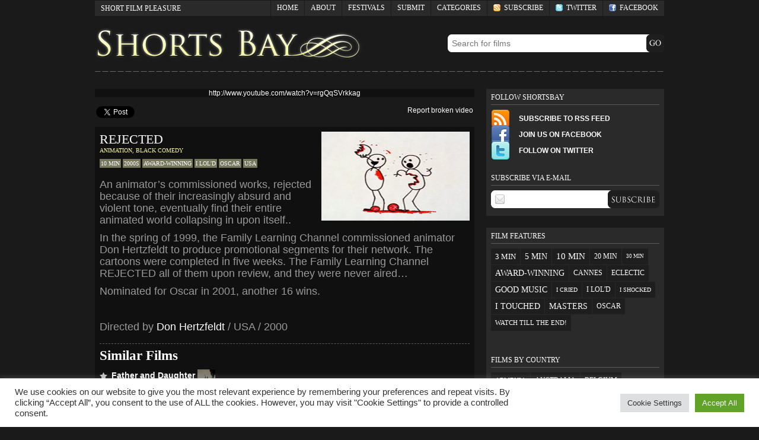

--- FILE ---
content_type: text/html; charset=UTF-8
request_url: https://shortsbay.com/film/rejected
body_size: 19556
content:
<!DOCTYPE html PUBLIC "-//W3C//DTD XHTML 1.0 Transitional//EN" "http://www.w3.org/TR/xhtml1/DTD/xhtml1-transitional.dtd"><html xmlns="http://www.w3.org/1999/xhtml" lang="en-US" xmlns:og="http://opengraphprotocol.org/schema/" xmlns:fb="http://www.facebook.com/2008/fbml"/><head profile="http://gmpg.org/xfn/11"><title>Rejected - short film by Don Hertzfeldt</title><style id="rocket-critical-css">#cookie-law-info-bar{font-size:15px;margin:0 auto;padding:12px 10px;position:absolute;text-align:center;box-sizing:border-box;width:100%;z-index:9999;display:none;left:0px;font-weight:300;box-shadow:0 -1px 10px 0 rgba(172,171,171,0.3)}#cookie-law-info-again{font-size:10pt;margin:0;padding:5px 10px;text-align:center;z-index:9999;box-shadow:#161616 2px 2px 5px 2px}#cookie-law-info-bar span{vertical-align:middle}.cli-plugin-button,.cli-plugin-button:visited{display:inline-block;padding:9px 12px;color:#fff;text-decoration:none;position:relative;margin-left:5px;text-decoration:none}.cli-plugin-button,.cli-plugin-button:visited,.medium.cli-plugin-button,.medium.cli-plugin-button:visited{font-size:13px;font-weight:400;line-height:1}.cli-plugin-button{margin-top:5px}.cli-bar-popup{-moz-background-clip:padding;-webkit-background-clip:padding;background-clip:padding-box;-webkit-border-radius:30px;-moz-border-radius:30px;border-radius:30px;padding:20px}.cli-container-fluid{padding-right:15px;padding-left:15px;margin-right:auto;margin-left:auto}.cli-row{display:-ms-flexbox;display:flex;-ms-flex-wrap:wrap;flex-wrap:wrap;margin-right:-15px;margin-left:-15px}.cli-align-items-stretch{-ms-flex-align:stretch!important;align-items:stretch!important}.cli-px-0{padding-left:0;padding-right:0}.cli-btn{font-size:14px;display:inline-block;font-weight:400;text-align:center;white-space:nowrap;vertical-align:middle;border:1px solid transparent;padding:.5rem 1.25rem;line-height:1;border-radius:.25rem}.cli-modal-backdrop{position:fixed;top:0;right:0;bottom:0;left:0;z-index:1040;background-color:#000;display:none}.cli-modal-backdrop.cli-fade{opacity:0}.cli-modal a{text-decoration:none}.cli-modal .cli-modal-dialog{position:relative;width:auto;margin:.5rem;font-family:-apple-system,BlinkMacSystemFont,"Segoe UI",Roboto,"Helvetica Neue",Arial,sans-serif,"Apple Color Emoji","Segoe UI Emoji","Segoe UI Symbol";font-size:1rem;font-weight:400;line-height:1.5;color:#212529;text-align:left;display:-ms-flexbox;display:flex;-ms-flex-align:center;align-items:center;min-height:calc(100% - (.5rem * 2))}@media (min-width:576px){.cli-modal .cli-modal-dialog{max-width:500px;margin:1.75rem auto;min-height:calc(100% - (1.75rem * 2))}}@media (min-width:992px){.cli-modal .cli-modal-dialog{max-width:900px}}.cli-modal-content{position:relative;display:-ms-flexbox;display:flex;-ms-flex-direction:column;flex-direction:column;width:100%;background-color:#fff;background-clip:padding-box;border-radius:.3rem;outline:0}.cli-modal .cli-modal-close{position:absolute;right:10px;top:10px;z-index:1;padding:0;background-color:transparent;border:0;-webkit-appearance:none;font-size:1.5rem;font-weight:700;line-height:1;color:#000;text-shadow:0 1px 0 #fff}.cli-switch{display:inline-block;position:relative;min-height:1px;padding-left:70px;font-size:14px}.cli-switch input[type="checkbox"]{display:none}.cli-switch .cli-slider{background-color:#e3e1e8;height:24px;width:50px;bottom:0;left:0;position:absolute;right:0;top:0}.cli-switch .cli-slider:before{background-color:#fff;bottom:2px;content:"";height:20px;left:2px;position:absolute;width:20px}.cli-switch input:checked+.cli-slider{background-color:#00acad}.cli-switch input:checked+.cli-slider:before{transform:translateX(26px)}.cli-switch .cli-slider{border-radius:34px}.cli-switch .cli-slider:before{border-radius:50%}.cli-tab-content{background:#ffffff}.cli-tab-content{width:100%;padding:30px}@media (max-width:767px){.cli-tab-content{padding:30px 10px}}.cli-tab-content p{color:#343438;font-size:14px;margin-top:0}.cli-container-fluid{padding-right:15px;padding-left:15px;margin-right:auto;margin-left:auto}.cli-row{display:-ms-flexbox;display:flex;-ms-flex-wrap:wrap;flex-wrap:wrap;margin-right:-15px;margin-left:-15px}.cli-align-items-stretch{-ms-flex-align:stretch!important;align-items:stretch!important}.cli-px-0{padding-left:0;padding-right:0}.cli-btn{font-size:14px;display:inline-block;font-weight:400;text-align:center;white-space:nowrap;vertical-align:middle;border:1px solid transparent;padding:.5rem 1.25rem;line-height:1;border-radius:.25rem}.cli-modal-backdrop{position:fixed;top:0;right:0;bottom:0;left:0;z-index:1040;background-color:#000;-webkit-transform:scale(0);transform:scale(0)}.cli-modal-backdrop.cli-fade{opacity:0}.cli-modal{position:fixed;top:0;right:0;bottom:0;left:0;z-index:99999;transform:scale(0);overflow:hidden;outline:0}.cli-modal a{text-decoration:none}.cli-modal .cli-modal-dialog{position:relative;width:auto;margin:.5rem;font-family:inherit;font-size:1rem;font-weight:400;line-height:1.5;color:#212529;text-align:left;display:-ms-flexbox;display:flex;-ms-flex-align:center;align-items:center;min-height:calc(100% - (.5rem * 2))}@media (min-width:576px){.cli-modal .cli-modal-dialog{max-width:500px;margin:1.75rem auto;min-height:calc(100% - (1.75rem * 2))}}.cli-modal-content{position:relative;display:-ms-flexbox;display:flex;-ms-flex-direction:column;flex-direction:column;width:100%;background-color:#fff;background-clip:padding-box;border-radius:.2rem;box-sizing:border-box;outline:0}.cli-switch{display:inline-block;position:relative;min-height:1px;padding-left:38px;font-size:14px}.cli-switch input[type="checkbox"]{display:none}.cli-switch .cli-slider{background-color:#e3e1e8;height:20px;width:38px;bottom:0;left:0;position:absolute;right:0;top:0}.cli-switch .cli-slider:before{background-color:#fff;bottom:2px;content:"";height:15px;left:3px;position:absolute;width:15px}.cli-switch input:checked+.cli-slider{background-color:#61a229}.cli-switch input:checked+.cli-slider:before{transform:translateX(18px)}.cli-switch .cli-slider{border-radius:34px;font-size:0}.cli-switch .cli-slider:before{border-radius:50%}.cli-tab-content{background:#ffffff}.cli-tab-content{width:100%;padding:5px 30px 5px 5px;box-sizing:border-box}@media (max-width:767px){.cli-tab-content{padding:30px 10px}}.cli-tab-content p{color:#343438;font-size:14px;margin-top:0}.cli-tab-footer .cli-btn{background-color:#00acad;padding:10px 15px;text-decoration:none}.cli-tab-footer .wt-cli-privacy-accept-btn{background-color:#61a229;color:#ffffff;border-radius:0}.cli-tab-footer{width:100%;text-align:right;padding:20px 0}.cli-col-12{width:100%}.cli-tab-header{display:flex;justify-content:space-between}.cli-tab-header a:before{width:10px;height:2px;left:0;top:calc(50% - 1px)}.cli-tab-header a:after{width:2px;height:10px;left:4px;top:calc(50% - 5px);-webkit-transform:none;transform:none}.cli-tab-header a:before{width:7px;height:7px;border-right:1px solid #4a6e78;border-bottom:1px solid #4a6e78;content:" ";transform:rotate(-45deg);margin-right:10px}.cli-tab-header a.cli-nav-link{position:relative;display:flex;align-items:center;font-size:14px;color:#000;text-transform:capitalize}.cli-tab-header{border-radius:5px;padding:12px 15px;background-color:#f2f2f2}.cli-modal .cli-modal-close{position:absolute;right:0;top:0;z-index:1;-webkit-appearance:none;width:40px;height:40px;padding:0;border-radius:50%;padding:10px;background:transparent;border:none;min-width:40px}.cli-tab-container h4{font-family:inherit;font-size:16px;margin-bottom:15px;margin:10px 0}#cliSettingsPopup .cli-tab-section-container{padding-top:12px}.cli-tab-container p,.cli-privacy-content-text{font-size:14px;line-height:1.4;margin-top:0;padding:0;color:#000}.cli-tab-content{display:none}.cli-tab-section .cli-tab-content{padding:10px 20px 5px 20px}.cli-tab-section{margin-top:5px}@media (min-width:992px){.cli-modal .cli-modal-dialog{max-width:645px}}.cli-switch .cli-slider:after{content:attr(data-cli-disable);position:absolute;right:50px;color:#000;font-size:12px;text-align:right;min-width:80px}.cli-switch input:checked+.cli-slider:after{content:attr(data-cli-enable)}.cli-privacy-overview:not(.cli-collapsed) .cli-privacy-content{max-height:60px;overflow:hidden}a.cli-privacy-readmore{font-size:12px;margin-top:12px;display:inline-block;padding-bottom:0;color:#000;text-decoration:underline}.cli-modal-footer{position:relative}a.cli-privacy-readmore:before{content:attr(data-readmore-text)}.cli-modal-close svg{fill:#000}span.cli-necessary-caption{color:#000;font-size:12px}.cli-tab-container .cli-row{max-height:500px;overflow-y:auto}.wt-cli-sr-only{display:none;font-size:16px}.cli-bar-container{float:none;margin:0 auto;display:-webkit-box;display:-moz-box;display:-ms-flexbox;display:-webkit-flex;display:flex;justify-content:space-between;-webkit-box-align:center;-moz-box-align:center;-ms-flex-align:center;-webkit-align-items:center;align-items:center}.cli-bar-btn_container{margin-left:20px;display:-webkit-box;display:-moz-box;display:-ms-flexbox;display:-webkit-flex;display:flex;-webkit-box-align:center;-moz-box-align:center;-ms-flex-align:center;-webkit-align-items:center;align-items:center;flex-wrap:nowrap}.cli-bar-btn_container a{white-space:nowrap}.cli-style-v2{font-size:11pt;line-height:18px;font-weight:normal}.cli-style-v2 .cli-bar-message{width:70%;text-align:left}.cli-style-v2 .cli-bar-btn_container .cli_action_button,.cli-style-v2 .cli-bar-btn_container .cli_settings_button{margin-left:5px}#cookie-law-info-bar[data-cli-style="cli-style-v2"]{padding:14px 25px}.cli-style-v2 .cli_settings_button:not(.cli-plugin-button){text-decoration:underline}.cli-style-v2 .cli-bar-btn_container .cli-plugin-button{margin-top:5px;margin-bottom:5px}.wt-cli-necessary-checkbox{display:none!important}@media (max-width:985px){.cli-style-v2 .cli-bar-message{width:100%}.cli-style-v2.cli-bar-container{justify-content:left;flex-wrap:wrap}.cli-style-v2 .cli-bar-btn_container{margin-left:0px;margin-top:10px}#cookie-law-info-bar[data-cli-style="cli-style-v2"]{padding:25px 25px}}.wt-cli-privacy-overview-actions{padding-bottom:0}.paginator .scroll_thumb{position:absolute;z-index:2;width:0;height:3px;top:0;left:0;font-size:1px;background:#363636}.paginator .scroll_knob{position:absolute;top:-5px;left:50%;margin-left:-10px;width:20px;height:20px;overflow:hidden;background:url(https://shortsbay.com/wp-content/plugins/paginator/skin/images/slider_knob.gif) no-repeat 50% 50%}.fullsize .scroll_thumb{display:none}body{margin:0;padding:0;width:auto;height:auto;font:12px Arial,Helvetica,sans-serif;line-height:1.2em;color:#4A4A4A;background:#1A1A1A}h1{font-family:Georgia,"Times New Roman",Times,serif;font-weight:normal;font-size:36px;color:#FFFFFF;margin:35px 0 15px 0;padding:0}h1 a:link,h1 a:visited{color:#FFFFFF}a:link,a:visited{color:#FFFFFF;text-decoration:none}h3{font-size:12px;padding:0;margin:0;font-family:Georgia,"Times New Roman",Times,serif;text-transform:uppercase;font-weight:normal;color:#FFFFFF}.genr{font-size:10px;padding:0;margin:0;font-family:Georgia,"Times New Roman",Times,serif;text-transform:uppercase;font-weight:normal;color:#f6f7a3}.genr a:link,.genr a:visited{padding:0;margin:0;font-family:Georgia,"Times New Roman",Times,serif;text-transform:uppercase;font-weight:normal;color:#f6f7a3}h4{font-size:12px;padding:0;margin:0;font-family:Georgia,"Times New Roman",Times,serif;text-transform:uppercase;font-weight:normal;color:#FFFFFF}img{border:0}p{margin:0 0 10px 0}#wrapper{width:960px;margin:0px auto;overflow:hidden}#headwrap{float:left;width:960px;height:120px}#tagline{float:left;width:160px;height:26px;background:#2A2A2A;text-transform:uppercase;color:#FFFFFF;font-family:Georgia,"Times New Roman",Times,serif;font-size:12px;margin-top:1px}#tagline p{margin:6px 0 0 10px}#menu{float:left;width:800px;height:26px;background:#2A2A2A;text-transform:uppercase;color:#FFFFFF;font-family:Georgia,"Times New Roman",Times,serif;font-size:12px;margin-top:1px;text-align:right}#logo{float:left;width:960px;text-align:center}#textlogo{float:left;width:480px;height:118px}#textlogo h1{font-size:36px;margin:50px 0 0 0}#logo img{margin:18px 0 0 0}#topad{float:left;width:480px;height:118px;text-align:right}#contentwrap{width:960px;float:left;background:url(https://shortsbay.com/wp-content/themes/sb/images/dash-dark.png) top left no-repeat;padding:30px 0 0 0}#maincontent{width:660px;float:left}#sidebar{width:300px;float:left;color:#999999;font-size:11px;line-height:1.2em}.widgetblock{width:284px;float:left;margin:0 0 20px 0;padding:8px;background:#2A2A2A}.widgetblock h3{border-bottom:1px solid #5A5A5A;padding:0 0 5px 0;margin:0 0 8px 0}#searchwrap{background:none;height:30px;margin:31px 0 0 0;float:right;background:url(/images/search-dark-wide.gif) top left no-repeat;width:365px}#searchwrap input{vertical-align:middle;background:none;color:#000000;font-family:arial,helvetica,verdana,sans-serif}#s{font-size:14px;border:none;padding:4px 4px;margin-right:3px;width:326px}#subwrap{background:none;height:35px;margin:0 0 0 0;float:right;background:url(/images/subscribe-dark.jpg) top left no-repeat;width:284px}#subwrap input{vertical-align:middle;background:none;color:#000000;font-family:arial,helvetica,verdana,sans-serif}#sub{font-size:14px;border:none;padding:4px 2px;margin-right:3px;margin-left:30px;width:163px}#content-tags{font-size:10px;text-transform:uppercase;font-family:Georgia,"Times New Roman",Times,serif}#content-tags a:link,#content-tags a:visited{display:block;background:#1E1E1E;padding:7px;float:left;margin:0 1px 1px 0}#sideads{padding-top:9px;padding-left:9px}#filmblock{width:640px;background-color:#101010;height:164px;margin-bottom:15px}#filmthumb{float:left;height:150px;width:250px;margin-top:7px;margin-bottom:7px;margin-left:7px}#filmcontent{float:left;height:150px;margin-left:20px;margin-top:7px;margin-right:7px;margin-bottom:7px;width:356px}.filmtitle{width:100%;font-size:18px;color:#FFF;text-transform:uppercase}#filmlabels{height:15px;width:100%;margin-bottom:3px}#filmtext{width:100%;color:#FFF;text-align:justify;font-family:Georgia,"Times New Roman",Times,serif;font-size:12px;line-height:150%}a img{border:none}.sf-menu,.sf-menu *{list-style:none;margin:0;padding:0;text-transform:uppercase;font-family:Georgia,"Times New Roman",Times,serif;font-size:12px;text-align:left}.sf-menu{line-height:1.0;float:right}.sf-menu ul{position:absolute;top:-999em;width:150px}.sf-menu ul li{width:100%}.sf-menu li{float:left;position:relative;background:#2A2A2A}.sf-menu a{display:block;position:relative;border-left:1px solid #1A1A1A;text-decoration:none;padding:6px 10px 8px 10px}.sf-menu a,.sf-menu a:visited{color:#FFFFFF}.sf-menu li li{background:#2A2A2A;border-top:1px solid #1A1A1A;border-right:1px solid #1A1A1A;border-bottom:1px solid #1A1A1A;margin:0 0 -1px 0}.sf-menu a.sf-with-ul{min-width:1px}.sf-sub-indicator{position:absolute;display:block;right:.75em;top:1.05em;width:10px;height:10px;text-indent:-999em;overflow:hidden}</style><meta http-equiv="Content-Type" content="text/html; charset=UTF-8" /><meta name='robots' content='index, follow, max-image-preview:large, max-snippet:-1, max-video-preview:-1' /><meta name="description" content="An animator&#039;s commissioned works, rejected because of their increasingly absurd and violent tone, eventually find their entire animated world collapsing in upon itself.." /><link rel="canonical" href="https://shortsbay.com/film/rejected" /><meta property="og:locale" content="en_US" /><meta property="og:type" content="article" /><meta property="og:title" content="Rejected - short film by Don Hertzfeldt" /><meta property="og:description" content="An animator&#039;s commissioned works, rejected because of their increasingly absurd and violent tone, eventually find their entire animated world collapsing in upon itself.." /><meta property="og:url" content="https://shortsbay.com/film/rejected" /><meta property="og:site_name" content="Shorts Bay" /><meta property="article:published_time" content="2010-02-11T23:05:41+00:00" /><meta property="article:modified_time" content="2010-05-26T03:53:41+00:00" /><meta name="twitter:card" content="summary_large_image" /><meta name="twitter:label1" content="Written by" /><meta name="twitter:data1" content="Vahe" /> <script type="application/ld+json" class="yoast-schema-graph">{"@context":"https://schema.org","@graph":[{"@type":"WebSite","@id":"https://shortsbay.com/#website","url":"https://shortsbay.com/","name":"Shorts Bay","description":"Short Film Pleasure","potentialAction":[{"@type":"SearchAction","target":{"@type":"EntryPoint","urlTemplate":"https://shortsbay.com/?s={search_term_string}"},"query-input":"required name=search_term_string"}],"inLanguage":"en-US"},{"@type":"WebPage","@id":"https://shortsbay.com/film/rejected#webpage","url":"https://shortsbay.com/film/rejected","name":"Rejected - short film by Don Hertzfeldt","isPartOf":{"@id":"https://shortsbay.com/#website"},"datePublished":"2010-02-11T23:05:41+00:00","dateModified":"2010-05-26T03:53:41+00:00","author":{"@id":"https://shortsbay.com/#/schema/person/b3ffc471e4c6703d174b5c09619343f8"},"description":"An animator's commissioned works, rejected because of their increasingly absurd and violent tone, eventually find their entire animated world collapsing in upon itself..","breadcrumb":{"@id":"https://shortsbay.com/film/rejected#breadcrumb"},"inLanguage":"en-US","potentialAction":[{"@type":"ReadAction","target":["https://shortsbay.com/film/rejected"]}]},{"@type":"BreadcrumbList","@id":"https://shortsbay.com/film/rejected#breadcrumb","itemListElement":[{"@type":"ListItem","position":1,"name":"Rejected"}]},{"@type":"Person","@id":"https://shortsbay.com/#/schema/person/b3ffc471e4c6703d174b5c09619343f8","name":"Vahe","image":{"@type":"ImageObject","@id":"https://shortsbay.com/#personlogo","inLanguage":"en-US","url":"https://secure.gravatar.com/avatar/8007d51d678b7da500ce7d16e46da7b2?s=96&d=blank&r=g","contentUrl":"https://secure.gravatar.com/avatar/8007d51d678b7da500ce7d16e46da7b2?s=96&d=blank&r=g","caption":"Vahe"}}]}</script> <link rel="alternate" type="application/rss+xml" title="Shorts Bay &raquo; Rejected Comments Feed" href="https://shortsbay.com/film/rejected/feed" /><style type="text/css">img.wp-smiley,img.emoji{display:inline!important;border:none!important;box-shadow:none!important;height:1em!important;width:1em!important;margin:0 0.07em!important;vertical-align:-0.1em!important;background:none!important;padding:0!important}</style><link rel='preload' id='wp-block-library-css' href='https://shortsbay.com/wp-content/cache/busting/1/wp-includes/css/dist/block-library/style.min-9a378176cd7c98065403c1d53e9c89e6.css' as="style" onload="this.onload=null;this.rel='stylesheet'" type='text/css' media='all' /><style id='global-styles-inline-css' type='text/css'>body{--wp--preset--color--black:#000;--wp--preset--color--cyan-bluish-gray:#abb8c3;--wp--preset--color--white:#fff;--wp--preset--color--pale-pink:#f78da7;--wp--preset--color--vivid-red:#cf2e2e;--wp--preset--color--luminous-vivid-orange:#ff6900;--wp--preset--color--luminous-vivid-amber:#fcb900;--wp--preset--color--light-green-cyan:#7bdcb5;--wp--preset--color--vivid-green-cyan:#00d084;--wp--preset--color--pale-cyan-blue:#8ed1fc;--wp--preset--color--vivid-cyan-blue:#0693e3;--wp--preset--color--vivid-purple:#9b51e0;--wp--preset--gradient--vivid-cyan-blue-to-vivid-purple:linear-gradient(135deg,rgba(6,147,227,1) 0%,rgb(155,81,224) 100%);--wp--preset--gradient--light-green-cyan-to-vivid-green-cyan:linear-gradient(135deg,rgb(122,220,180) 0%,rgb(0,208,130) 100%);--wp--preset--gradient--luminous-vivid-amber-to-luminous-vivid-orange:linear-gradient(135deg,rgba(252,185,0,1) 0%,rgba(255,105,0,1) 100%);--wp--preset--gradient--luminous-vivid-orange-to-vivid-red:linear-gradient(135deg,rgba(255,105,0,1) 0%,rgb(207,46,46) 100%);--wp--preset--gradient--very-light-gray-to-cyan-bluish-gray:linear-gradient(135deg,rgb(238,238,238) 0%,rgb(169,184,195) 100%);--wp--preset--gradient--cool-to-warm-spectrum:linear-gradient(135deg,rgb(74,234,220) 0%,rgb(151,120,209) 20%,rgb(207,42,186) 40%,rgb(238,44,130) 60%,rgb(251,105,98) 80%,rgb(254,248,76) 100%);--wp--preset--gradient--blush-light-purple:linear-gradient(135deg,rgb(255,206,236) 0%,rgb(152,150,240) 100%);--wp--preset--gradient--blush-bordeaux:linear-gradient(135deg,rgb(254,205,165) 0%,rgb(254,45,45) 50%,rgb(107,0,62) 100%);--wp--preset--gradient--luminous-dusk:linear-gradient(135deg,rgb(255,203,112) 0%,rgb(199,81,192) 50%,rgb(65,88,208) 100%);--wp--preset--gradient--pale-ocean:linear-gradient(135deg,rgb(255,245,203) 0%,rgb(182,227,212) 50%,rgb(51,167,181) 100%);--wp--preset--gradient--electric-grass:linear-gradient(135deg,rgb(202,248,128) 0%,rgb(113,206,126) 100%);--wp--preset--gradient--midnight:linear-gradient(135deg,rgb(2,3,129) 0%,rgb(40,116,252) 100%);--wp--preset--duotone--dark-grayscale:url('#wp-duotone-dark-grayscale');--wp--preset--duotone--grayscale:url('#wp-duotone-grayscale');--wp--preset--duotone--purple-yellow:url('#wp-duotone-purple-yellow');--wp--preset--duotone--blue-red:url('#wp-duotone-blue-red');--wp--preset--duotone--midnight:url('#wp-duotone-midnight');--wp--preset--duotone--magenta-yellow:url('#wp-duotone-magenta-yellow');--wp--preset--duotone--purple-green:url('#wp-duotone-purple-green');--wp--preset--duotone--blue-orange:url('#wp-duotone-blue-orange');--wp--preset--font-size--small:13px;--wp--preset--font-size--medium:20px;--wp--preset--font-size--large:36px;--wp--preset--font-size--x-large:42px}.has-black-color{color:var(--wp--preset--color--black)!important}.has-cyan-bluish-gray-color{color:var(--wp--preset--color--cyan-bluish-gray)!important}.has-white-color{color:var(--wp--preset--color--white)!important}.has-pale-pink-color{color:var(--wp--preset--color--pale-pink)!important}.has-vivid-red-color{color:var(--wp--preset--color--vivid-red)!important}.has-luminous-vivid-orange-color{color:var(--wp--preset--color--luminous-vivid-orange)!important}.has-luminous-vivid-amber-color{color:var(--wp--preset--color--luminous-vivid-amber)!important}.has-light-green-cyan-color{color:var(--wp--preset--color--light-green-cyan)!important}.has-vivid-green-cyan-color{color:var(--wp--preset--color--vivid-green-cyan)!important}.has-pale-cyan-blue-color{color:var(--wp--preset--color--pale-cyan-blue)!important}.has-vivid-cyan-blue-color{color:var(--wp--preset--color--vivid-cyan-blue)!important}.has-vivid-purple-color{color:var(--wp--preset--color--vivid-purple)!important}.has-black-background-color{background-color:var(--wp--preset--color--black)!important}.has-cyan-bluish-gray-background-color{background-color:var(--wp--preset--color--cyan-bluish-gray)!important}.has-white-background-color{background-color:var(--wp--preset--color--white)!important}.has-pale-pink-background-color{background-color:var(--wp--preset--color--pale-pink)!important}.has-vivid-red-background-color{background-color:var(--wp--preset--color--vivid-red)!important}.has-luminous-vivid-orange-background-color{background-color:var(--wp--preset--color--luminous-vivid-orange)!important}.has-luminous-vivid-amber-background-color{background-color:var(--wp--preset--color--luminous-vivid-amber)!important}.has-light-green-cyan-background-color{background-color:var(--wp--preset--color--light-green-cyan)!important}.has-vivid-green-cyan-background-color{background-color:var(--wp--preset--color--vivid-green-cyan)!important}.has-pale-cyan-blue-background-color{background-color:var(--wp--preset--color--pale-cyan-blue)!important}.has-vivid-cyan-blue-background-color{background-color:var(--wp--preset--color--vivid-cyan-blue)!important}.has-vivid-purple-background-color{background-color:var(--wp--preset--color--vivid-purple)!important}.has-black-border-color{border-color:var(--wp--preset--color--black)!important}.has-cyan-bluish-gray-border-color{border-color:var(--wp--preset--color--cyan-bluish-gray)!important}.has-white-border-color{border-color:var(--wp--preset--color--white)!important}.has-pale-pink-border-color{border-color:var(--wp--preset--color--pale-pink)!important}.has-vivid-red-border-color{border-color:var(--wp--preset--color--vivid-red)!important}.has-luminous-vivid-orange-border-color{border-color:var(--wp--preset--color--luminous-vivid-orange)!important}.has-luminous-vivid-amber-border-color{border-color:var(--wp--preset--color--luminous-vivid-amber)!important}.has-light-green-cyan-border-color{border-color:var(--wp--preset--color--light-green-cyan)!important}.has-vivid-green-cyan-border-color{border-color:var(--wp--preset--color--vivid-green-cyan)!important}.has-pale-cyan-blue-border-color{border-color:var(--wp--preset--color--pale-cyan-blue)!important}.has-vivid-cyan-blue-border-color{border-color:var(--wp--preset--color--vivid-cyan-blue)!important}.has-vivid-purple-border-color{border-color:var(--wp--preset--color--vivid-purple)!important}.has-vivid-cyan-blue-to-vivid-purple-gradient-background{background:var(--wp--preset--gradient--vivid-cyan-blue-to-vivid-purple)!important}.has-light-green-cyan-to-vivid-green-cyan-gradient-background{background:var(--wp--preset--gradient--light-green-cyan-to-vivid-green-cyan)!important}.has-luminous-vivid-amber-to-luminous-vivid-orange-gradient-background{background:var(--wp--preset--gradient--luminous-vivid-amber-to-luminous-vivid-orange)!important}.has-luminous-vivid-orange-to-vivid-red-gradient-background{background:var(--wp--preset--gradient--luminous-vivid-orange-to-vivid-red)!important}.has-very-light-gray-to-cyan-bluish-gray-gradient-background{background:var(--wp--preset--gradient--very-light-gray-to-cyan-bluish-gray)!important}.has-cool-to-warm-spectrum-gradient-background{background:var(--wp--preset--gradient--cool-to-warm-spectrum)!important}.has-blush-light-purple-gradient-background{background:var(--wp--preset--gradient--blush-light-purple)!important}.has-blush-bordeaux-gradient-background{background:var(--wp--preset--gradient--blush-bordeaux)!important}.has-luminous-dusk-gradient-background{background:var(--wp--preset--gradient--luminous-dusk)!important}.has-pale-ocean-gradient-background{background:var(--wp--preset--gradient--pale-ocean)!important}.has-electric-grass-gradient-background{background:var(--wp--preset--gradient--electric-grass)!important}.has-midnight-gradient-background{background:var(--wp--preset--gradient--midnight)!important}.has-small-font-size{font-size:var(--wp--preset--font-size--small)!important}.has-medium-font-size{font-size:var(--wp--preset--font-size--medium)!important}.has-large-font-size{font-size:var(--wp--preset--font-size--large)!important}.has-x-large-font-size{font-size:var(--wp--preset--font-size--x-large)!important}</style><link data-minify="1" rel='preload' id='cookie-law-info-css' href='https://shortsbay.com/wp-content/cache/min/1/wp-content/plugins/cookie-law-info/public/css/cookie-law-info-public-b9fda9b719a9db85632f033dab1d1d5b.css' as="style" onload="this.onload=null;this.rel='stylesheet'" type='text/css' media='all' /><link data-minify="1" rel='preload' id='cookie-law-info-gdpr-css' href='https://shortsbay.com/wp-content/cache/min/1/wp-content/plugins/cookie-law-info/public/css/cookie-law-info-gdpr-847ebfdede86d41521b9c90cd615d088.css' as="style" onload="this.onload=null;this.rel='stylesheet'" type='text/css' media='all' /><style id='rocket-lazyload-inline-css' type='text/css'>.rll-youtube-player{position:relative;padding-bottom:56.23%;height:0;overflow:hidden;max-width:100%}.rll-youtube-player iframe{position:absolute;top:0;left:0;width:100%;height:100%;z-index:100;background:0 0}.rll-youtube-player img{bottom:0;display:block;left:0;margin:auto;max-width:100%;width:100%;position:absolute;right:0;top:0;border:none;height:auto;cursor:pointer;-webkit-transition:.4s all;-moz-transition:.4s all;transition:.4s all}.rll-youtube-player img:hover{-webkit-filter:brightness(75%)}.rll-youtube-player .play{height:72px;width:72px;left:50%;top:50%;margin-left:-36px;margin-top:-36px;position:absolute;background:url(https://shortsbay.com/wp-content/plugins/wp-rocket/assets/img/youtube.png) no-repeat;cursor:pointer}</style> <script type='text/javascript' src='https://shortsbay.com/wp-content/cache/busting/1/wp-includes/js/jquery/jquery.min-3.6.0.js' id='jquery-core-js'></script> <script type='text/javascript' src='https://shortsbay.com/wp-content/cache/busting/1/wp-includes/js/jquery/jquery-migrate.min-3.3.2.js' id='jquery-migrate-js'></script> <script type='text/javascript' id='cookie-law-info-js-extra'>/* <![CDATA[ */ var Cli_Data = {"nn_cookie_ids":[],"cookielist":[],"non_necessary_cookies":[],"ccpaEnabled":"","ccpaRegionBased":"","ccpaBarEnabled":"","strictlyEnabled":["necessary","obligatoire"],"ccpaType":"gdpr","js_blocking":"","custom_integration":"","triggerDomRefresh":"","secure_cookies":""};
var cli_cookiebar_settings = {"animate_speed_hide":"500","animate_speed_show":"500","background":"#FFF","border":"#b1a6a6c2","border_on":"","button_1_button_colour":"#61a229","button_1_button_hover":"#4e8221","button_1_link_colour":"#fff","button_1_as_button":"1","button_1_new_win":"","button_2_button_colour":"#333","button_2_button_hover":"#292929","button_2_link_colour":"#444","button_2_as_button":"","button_2_hidebar":"","button_3_button_colour":"#dedfe0","button_3_button_hover":"#b2b2b3","button_3_link_colour":"#333333","button_3_as_button":"1","button_3_new_win":"","button_4_button_colour":"#dedfe0","button_4_button_hover":"#b2b2b3","button_4_link_colour":"#333333","button_4_as_button":"1","button_7_button_colour":"#61a229","button_7_button_hover":"#4e8221","button_7_link_colour":"#fff","button_7_as_button":"1","button_7_new_win":"","font_family":"inherit","header_fix":"","notify_animate_hide":"1","notify_animate_show":"","notify_div_id":"#cookie-law-info-bar","notify_position_horizontal":"right","notify_position_vertical":"bottom","scroll_close":"","scroll_close_reload":"","accept_close_reload":"","reject_close_reload":"","showagain_tab":"","showagain_background":"#fff","showagain_border":"#000","showagain_div_id":"#cookie-law-info-again","showagain_x_position":"100px","text":"#333333","show_once_yn":"","show_once":"10000","logging_on":"","as_popup":"","popup_overlay":"1","bar_heading_text":"","cookie_bar_as":"banner","popup_showagain_position":"bottom-right","widget_position":"left"};
var log_object = {"ajax_url":"https:\/\/shortsbay.com\/wp-admin\/admin-ajax.php"}; /* ]]> */</script> <script type='text/javascript' src='https://shortsbay.com/wp-content/cache/busting/1/wp-content/plugins/cookie-law-info/public/js/cookie-law-info-public-2.1.1.js' id='cookie-law-info-js'></script> <link rel="https://api.w.org/" href="https://shortsbay.com/wp-json/" /><link rel="alternate" type="application/json" href="https://shortsbay.com/wp-json/wp/v2/posts/660" /><link rel="EditURI" type="application/rsd+xml" title="RSD" href="https://shortsbay.com/xmlrpc.php?rsd" /><link rel="wlwmanifest" type="application/wlwmanifest+xml" href="https://shortsbay.com/wp-includes/wlwmanifest.xml" /><link rel='shortlink' href='https://shortsbay.com/?p=660' /><link rel="alternate" type="application/json+oembed" href="https://shortsbay.com/wp-json/oembed/1.0/embed?url=https%3A%2F%2Fshortsbay.com%2Ffilm%2Frejected" /><link rel="alternate" type="text/xml+oembed" href="https://shortsbay.com/wp-json/oembed/1.0/embed?url=https%3A%2F%2Fshortsbay.com%2Ffilm%2Frejected&#038;format=xml" /><link data-minify="1" rel="preload" href="https://shortsbay.com/wp-content/cache/min/1/wp-content/plugins/paginator/skin/paginator3000-3a47195569560b524d40a7d632d90e8e.css" as="style" onload="this.onload=null;this.rel='stylesheet'" type="text/css" media="screen" /> <script type="text/javascript" src="https://shortsbay.com/wp-content/plugins/paginator/js/paginator3000.js" ></script>  <script type="text/javascript">(function(url){
	if(/(?:Chrome\/26\.0\.1410\.63 Safari\/537\.31|WordfenceTestMonBot)/.test(navigator.userAgent)){ return; }
	var addEvent = function(evt, handler) {
		if (window.addEventListener) {
			document.addEventListener(evt, handler, false);
		} else if (window.attachEvent) {
			document.attachEvent('on' + evt, handler);
		}
	};
	var removeEvent = function(evt, handler) {
		if (window.removeEventListener) {
			document.removeEventListener(evt, handler, false);
		} else if (window.detachEvent) {
			document.detachEvent('on' + evt, handler);
		}
	};
	var evts = 'contextmenu dblclick drag dragend dragenter dragleave dragover dragstart drop keydown keypress keyup mousedown mousemove mouseout mouseover mouseup mousewheel scroll'.split(' ');
	var logHuman = function() {
		if (window.wfLogHumanRan) { return; }
		window.wfLogHumanRan = true;
		var wfscr = document.createElement('script');
		wfscr.type = 'text/javascript';
		wfscr.async = true;
		wfscr.src = url + '&r=' + Math.random();
		(document.getElementsByTagName('head')[0]||document.getElementsByTagName('body')[0]).appendChild(wfscr);
		for (var i = 0; i < evts.length; i++) {
			removeEvent(evts[i], logHuman);
		}
	};
	for (var i = 0; i < evts.length; i++) {
		addEvent(evts[i], logHuman);
	}
})('//shortsbay.com/?wordfence_lh=1&hid=9CE8B4EE2615A211080B3FC5C24C1F4B');</script><noscript><style id="rocket-lazyload-nojs-css">.rll-youtube-player,[data-lazy-src]{display:none!important}</style></noscript><script>/*! loadCSS rel=preload polyfill. [c]2017 Filament Group, Inc. MIT License */
(function(w){"use strict";if(!w.loadCSS){w.loadCSS=function(){}}
var rp=loadCSS.relpreload={};rp.support=(function(){var ret;try{ret=w.document.createElement("link").relList.supports("preload")}catch(e){ret=!1}
return function(){return ret}})();rp.bindMediaToggle=function(link){var finalMedia=link.media||"all";function enableStylesheet(){link.media=finalMedia}
if(link.addEventListener){link.addEventListener("load",enableStylesheet)}else if(link.attachEvent){link.attachEvent("onload",enableStylesheet)}
setTimeout(function(){link.rel="stylesheet";link.media="only x"});setTimeout(enableStylesheet,3000)};rp.poly=function(){if(rp.support()){return}
var links=w.document.getElementsByTagName("link");for(var i=0;i<links.length;i++){var link=links[i];if(link.rel==="preload"&&link.getAttribute("as")==="style"&&!link.getAttribute("data-loadcss")){link.setAttribute("data-loadcss",!0);rp.bindMediaToggle(link)}}};if(!rp.support()){rp.poly();var run=w.setInterval(rp.poly,500);if(w.addEventListener){w.addEventListener("load",function(){rp.poly();w.clearInterval(run)})}else if(w.attachEvent){w.attachEvent("onload",function(){rp.poly();w.clearInterval(run)})}}
if(typeof exports!=="undefined"){exports.loadCSS=loadCSS}
else{w.loadCSS=loadCSS}}(typeof global!=="undefined"?global:this))</script> <meta property="og:image" content="https://shortsbay.com/wp-content/thumbnails/660.jpg" /><meta name="verify-v1" content="/2q+HgmIUwNMQVqUndRBeD2Q+FybHtACh76JDvF6g7k=" ><link rel="image_src" href="https://shortsbay.com/wp-content/thumbnails/660.jpg" /><link rel="shortcut icon" href="/favicon.ico"><link rel="icon" href="/favicon.ico"><link data-minify="1" rel="preload" href="https://shortsbay.com/wp-content/cache/min/1/wp-content/themes/sb/style-2650a4fb94924d5c78c0d412b9290c8e.css" as="style" onload="this.onload=null;this.rel='stylesheet'" type="text/css" media="screen" /><link rel="alternate" type="application/rss+xml" title="Shorts Bay RSS Feed" href="https://shortsbay.com/feed" /><link rel="pingback" href="https://shortsbay.com/xmlrpc.php" /><link rel="shortcut icon" href="https://shortsbay.com/wp-content/themes/sb/images/favicon.ico" type="image/x-icon" /> <script src="https://code.jquery.com/jquery-3.5.0.min.js"
integrity="sha256-xNzN2a4ltkB44Mc/Jz3pT4iU1cmeR0FkXs4pru/JxaQ="
crossorigin="anonymous"></script> <script src="https://code.jquery.com/jquery-migrate-3.1.0.min.js"></script> <script src="https://shortsbay.com/wp-content/themes/sb/scripts/jquery.fade.js" type="text/javascript"></script> <script src="https://shortsbay.com/wp-content/themes/sb/scripts/jquery.superfish.js" type="text/javascript"></script> <script src="https://shortsbay.com/wp-content/themes/sb/scripts/jquery.hoverintent.js" type="text/javascript"></script> <meta name='robots' content='index, follow, max-image-preview:large, max-snippet:-1, max-video-preview:-1' /><meta name="description" content="An animator&#039;s commissioned works, rejected because of their increasingly absurd and violent tone, eventually find their entire animated world collapsing in upon itself.." /><link rel="canonical" href="https://shortsbay.com/film/rejected" /><meta property="og:locale" content="en_US" /><meta property="og:type" content="article" /><meta property="og:title" content="Rejected - short film by Don Hertzfeldt" /><meta property="og:description" content="An animator&#039;s commissioned works, rejected because of their increasingly absurd and violent tone, eventually find their entire animated world collapsing in upon itself.." /><meta property="og:url" content="https://shortsbay.com/film/rejected" /><meta property="og:site_name" content="Shorts Bay" /><meta property="article:published_time" content="2010-02-11T23:05:41+00:00" /><meta property="article:modified_time" content="2010-05-26T03:53:41+00:00" /><meta name="twitter:card" content="summary_large_image" /><meta name="twitter:label1" content="Written by" /><meta name="twitter:data1" content="Vahe" /> <script type="application/ld+json" class="yoast-schema-graph">{"@context":"https://schema.org","@graph":[{"@type":"WebSite","@id":"https://shortsbay.com/#website","url":"https://shortsbay.com/","name":"Shorts Bay","description":"Short Film Pleasure","potentialAction":[{"@type":"SearchAction","target":{"@type":"EntryPoint","urlTemplate":"https://shortsbay.com/?s={search_term_string}"},"query-input":"required name=search_term_string"}],"inLanguage":"en-US"},{"@type":"WebPage","@id":"https://shortsbay.com/film/rejected#webpage","url":"https://shortsbay.com/film/rejected","name":"Rejected - short film by Don Hertzfeldt","isPartOf":{"@id":"https://shortsbay.com/#website"},"datePublished":"2010-02-11T23:05:41+00:00","dateModified":"2010-05-26T03:53:41+00:00","author":{"@id":"https://shortsbay.com/#/schema/person/b3ffc471e4c6703d174b5c09619343f8"},"description":"An animator's commissioned works, rejected because of their increasingly absurd and violent tone, eventually find their entire animated world collapsing in upon itself..","breadcrumb":{"@id":"https://shortsbay.com/film/rejected#breadcrumb"},"inLanguage":"en-US","potentialAction":[{"@type":"ReadAction","target":["https://shortsbay.com/film/rejected"]}]},{"@type":"BreadcrumbList","@id":"https://shortsbay.com/film/rejected#breadcrumb","itemListElement":[{"@type":"ListItem","position":1,"name":"Rejected"}]},{"@type":"Person","@id":"https://shortsbay.com/#/schema/person/b3ffc471e4c6703d174b5c09619343f8","name":"Vahe","image":{"@type":"ImageObject","@id":"https://shortsbay.com/#personlogo","inLanguage":"en-US","url":"https://secure.gravatar.com/avatar/8007d51d678b7da500ce7d16e46da7b2?s=96&d=blank&r=g","contentUrl":"https://secure.gravatar.com/avatar/8007d51d678b7da500ce7d16e46da7b2?s=96&d=blank&r=g","caption":"Vahe"}}]}</script> <link rel="alternate" type="application/rss+xml" title="Shorts Bay &raquo; Rejected Comments Feed" href="https://shortsbay.com/film/rejected/feed" /><link rel="https://api.w.org/" href="https://shortsbay.com/wp-json/" /><link rel="alternate" type="application/json" href="https://shortsbay.com/wp-json/wp/v2/posts/660" /><link rel="EditURI" type="application/rsd+xml" title="RSD" href="https://shortsbay.com/xmlrpc.php?rsd" /><link rel="wlwmanifest" type="application/wlwmanifest+xml" href="https://shortsbay.com/wp-includes/wlwmanifest.xml" /><link rel='shortlink' href='https://shortsbay.com/?p=660' /><link rel="alternate" type="application/json+oembed" href="https://shortsbay.com/wp-json/oembed/1.0/embed?url=https%3A%2F%2Fshortsbay.com%2Ffilm%2Frejected" /><link rel="alternate" type="text/xml+oembed" href="https://shortsbay.com/wp-json/oembed/1.0/embed?url=https%3A%2F%2Fshortsbay.com%2Ffilm%2Frejected&#038;format=xml" /><link data-minify="1" rel="preload" href="https://shortsbay.com/wp-content/cache/min/1/wp-content/plugins/paginator/skin/paginator3000-3a47195569560b524d40a7d632d90e8e.css" as="style" onload="this.onload=null;this.rel='stylesheet'" type="text/css" media="screen" /> <script type="text/javascript" src="https://shortsbay.com/wp-content/plugins/paginator/js/paginator3000.js" ></script>  <noscript><style id="rocket-lazyload-nojs-css">.rll-youtube-player,[data-lazy-src]{display:none!important}</style></noscript><script>/*! loadCSS rel=preload polyfill. [c]2017 Filament Group, Inc. MIT License */
(function(w){"use strict";if(!w.loadCSS){w.loadCSS=function(){}}
var rp=loadCSS.relpreload={};rp.support=(function(){var ret;try{ret=w.document.createElement("link").relList.supports("preload")}catch(e){ret=!1}
return function(){return ret}})();rp.bindMediaToggle=function(link){var finalMedia=link.media||"all";function enableStylesheet(){link.media=finalMedia}
if(link.addEventListener){link.addEventListener("load",enableStylesheet)}else if(link.attachEvent){link.attachEvent("onload",enableStylesheet)}
setTimeout(function(){link.rel="stylesheet";link.media="only x"});setTimeout(enableStylesheet,3000)};rp.poly=function(){if(rp.support()){return}
var links=w.document.getElementsByTagName("link");for(var i=0;i<links.length;i++){var link=links[i];if(link.rel==="preload"&&link.getAttribute("as")==="style"&&!link.getAttribute("data-loadcss")){link.setAttribute("data-loadcss",!0);rp.bindMediaToggle(link)}}};if(!rp.support()){rp.poly();var run=w.setInterval(rp.poly,500);if(w.addEventListener){w.addEventListener("load",function(){rp.poly();w.clearInterval(run)})}else if(w.attachEvent){w.attachEvent("onload",function(){rp.poly();w.clearInterval(run)})}}
if(typeof exports!=="undefined"){exports.loadCSS=loadCSS}
else{w.loadCSS=loadCSS}}(typeof global!=="undefined"?global:this))</script><script type="text/javascript">jQuery(function(){
	jQuery('ul.sf-menu').superfish();
});</script> <script type="text/javascript">complaint = function() {
$('#submit')
        $.get('/rep.php', function(data){ if(data.match('success') != null) $('#submit').html('<b><span style="color:green;">thank you!</span></b>')     }
        );
}</script> </head><body><div id="wrapper"><div id="headwrap"><div id="tagline"><p>Short Film Pleasure</p></div><div id="menu"><ul class="sf-menu"><li ><a href="https://shortsbay.com/" title="Home">Home</a></li><li class="page_item page-item-2"><a href="https://shortsbay.com/about">About</a></li><li><a href="https://shortsbay.com/short-film-festivals" title="Short Film Festivals" target="_blank">Festivals</a></li><li><a href="https://shortsbay.com/submit-short-film" title="Submit Short Film" target="_blank">Submit</a></li><li><a href="#" title="Categories">Categories</a><ul><li class="cat-item cat-item-20"><a href="https://shortsbay.com/category/action" title="Action Short Films">Action</a></li><li class="cat-item cat-item-6"><a href="https://shortsbay.com/category/animation" title="Animated Short Films">Animation</a></li><li class="cat-item cat-item-22"><a href="https://shortsbay.com/category/best-shorts" title="Best Short Films">Best Shorts</a></li><li class="cat-item cat-item-59"><a href="https://shortsbay.com/category/black-comedy" title="Black Comedy Short Films">Black Comedy</a></li><li class="cat-item cat-item-7"><a href="https://shortsbay.com/category/comedy" title="Comedy Short Films">Comedy</a></li><li class="cat-item cat-item-87"><a href="https://shortsbay.com/category/crime">Crime</a></li><li class="cat-item cat-item-60"><a href="https://shortsbay.com/category/documentary" title="Documentary Short Films">Documentary</a></li><li class="cat-item cat-item-8"><a href="https://shortsbay.com/category/drama" title="Drama Short Films">Drama</a></li><li class="cat-item cat-item-44"><a href="https://shortsbay.com/category/experimental" title="Experimental Short Films">Experimental</a></li><li class="cat-item cat-item-53"><a href="https://shortsbay.com/category/fantasy" title="Fantasy Short Films">Fantasy</a></li><li class="cat-item cat-item-26"><a href="https://shortsbay.com/category/horror" title="Horror Short Films">Horror</a></li><li class="cat-item cat-item-56"><a href="https://shortsbay.com/category/mystery" title="Mystery Short Films">Mystery</a></li><li class="cat-item cat-item-57"><a href="https://shortsbay.com/category/noir" title="Film Noir">Noir</a></li><li class="cat-item cat-item-1"><a href="https://shortsbay.com/category/other">Other</a></li><li class="cat-item cat-item-50"><a href="https://shortsbay.com/category/poem" title="Visual Poem Short Films">Poem</a></li><li class="cat-item cat-item-23"><a href="https://shortsbay.com/category/romance" title="Romance Short Films">Romance</a></li><li class="cat-item cat-item-46"><a href="https://shortsbay.com/category/sci-fi" title="Science Fiction Short Films">Sci-Fi</a></li><li class="cat-item cat-item-21"><a href="https://shortsbay.com/category/thriller" title="Thriller Short Films">Thriller</a></li></ul></li><li><a href="https://shortsbay.com/feed" title="Subscribe"><img src="data:image/svg+xml,%3Csvg%20xmlns='https://www.w3.org/2000/svg'%20viewBox='0%200%200%200'%3E%3C/svg%3E" align=absmiddle height=12 width=12 border=0 style="margin-top:-4px; margin-bottom:-1px;" data-lazy-src="https://shortsbay.com/images/rss-12x12.png"/><noscript><img src="https://shortsbay.com/images/rss-12x12.png" align=absmiddle height=12 width=12 border=0 style="margin-top:-4px; margin-bottom:-1px;"/></noscript>&nbsp;&nbsp;Subscribe</a></li><li><a href="https://twitter.com/OnCinema" title="Follow on Twitter" target="_blank"><img src="data:image/svg+xml,%3Csvg%20xmlns='https://www.w3.org/2000/svg'%20viewBox='0%200%200%200'%3E%3C/svg%3E" align=absmiddle height=12 width=12 border=0 style="margin-top:-4px; margin-bottom:-1px;" data-lazy-src="https://shortsbay.com/images/twitter-12x12.png"/><noscript><img src="https://shortsbay.com/images/twitter-12x12.png" align=absmiddle height=12 width=12 border=0 style="margin-top:-4px; margin-bottom:-1px;"/></noscript>&nbsp;&nbsp;Twitter</a></li><li><a href="https://facebook.com/ShortsBay" title="Join on Facebook" target="_blank"><img src="data:image/svg+xml,%3Csvg%20xmlns='https://www.w3.org/2000/svg'%20viewBox='0%200%200%200'%3E%3C/svg%3E" align=absmiddle height=12 width=12 border=0 style="margin-top:-4px; margin-bottom:-1px;" data-lazy-src="/images/fb-12x12.png"/><noscript><img src="/images/fb-12x12.png" align=absmiddle height=12 width=12 border=0 style="margin-top:-4px; margin-bottom:-1px;"/></noscript>&nbsp;&nbsp;Facebook</a></li></ul></div><div id="logo"><div style="width:453px; height:91px; float:left"><a href="https://shortsbay.com/" title="Shorts Bay Home" ><img src="data:image/svg+xml,%3Csvg%20xmlns='https://www.w3.org/2000/svg'%20viewBox='0%200%20453%2055'%3E%3C/svg%3E" width="453" height="55" data-lazy-src="/images/logo.gif" /><noscript><img src="/images/logo.gif" width="453" height="55" /></noscript></a></div><div style="width:507px; height:30px; float:left; text-align:right; vertical-align:bottom"><div id="searchwrap"><form method="get" id="searchForm" action="https://shortsbay.com/"> <input type="text" value="" name="s" id="s" placeholder='Search for films'/><input id="searchsubmit" type="image" src="https://shortsbay.com/wp-content/themes/sb/images/search.gif" alt="Submit" /></form></div></div></div><div id="textlogo" style="display: none;"><h1><a href="https://shortsbay.com/" title="Home" >Shorts Bay</a></h1></div><div id="topad" style="display: none;"></div></div><div id="contentwrap"><div id="maincontent"><div class='video'><a href="https://www.youtube.com/watch?v=rgQqSVrkkag">http://www.youtube.com/watch?v=rgQqSVrkkag</a></div><div style="margin: 0px 0 15px 2px;"><div style="float:left;"><g:plusone size="medium"></g:plusone></div><div style="float:left;"><div id="fb-root"></div><script src="https://connect.facebook.net/en_US/all.js#xfbml=1"></script><fb:like href="" send="false" layout="button_count" width="80" show_faces="false" colorscheme="dark" font=""></fb:like></div><div style="float:left;"><a href="https://twitter.com/share" class="twitter-share-button" data-count="horizontal" data-via="ShortsBay" data-related="OnCinema:Editor of ShortsBay">Tweet</a><script type="text/javascript" src="https://platform.twitter.com/widgets.js"></script></div><div style="float:left;"><script src="https://www.stumbleupon.com/hostedbadge.php?s=1"></script></div><div style="float:right; margin-right:22px;" id="submit"><a href="#" onclick="complaint()">Report broken video</a></div><div style="clear:both;"></div></div><div class="postcontent"> <img class="thumbnail" src="data:image/svg+xml,%3Csvg%20xmlns='https://www.w3.org/2000/svg'%20viewBox='0%200%20250%20150'%3E%3C/svg%3E" height="150" width="250" alt="Rejected" data-lazy-src="https://shortsbay.com/wp-content/thumbnails/660.jpg" /><noscript><img class="thumbnail" src="https://shortsbay.com/wp-content/thumbnails/660.jpg" height="150" width="250" alt="Rejected" /></noscript><h2><span class="title">Rejected</span> <br><span class="genr"><a href="https://shortsbay.com/category/animation" rel="category tag">Animation</a>, <a href="https://shortsbay.com/category/black-comedy" rel="category tag">Black Comedy</a></span></h2><div class="postdets"> <span class="tags-in-post"><a href="https://shortsbay.com/feature/10-min" rel="tag">10 min</a></span><span class="tags-in-post"><a href="https://shortsbay.com/feature/2000s" rel="tag">2000s</a></span><span class="tags-in-post"><a href="https://shortsbay.com/feature/award-winning" rel="tag">award-winning</a></span><span class="tags-in-post"><a href="https://shortsbay.com/feature/i-lold" rel="tag">I LOL'd</a></span><span class="tags-in-post"><a href="https://shortsbay.com/feature/oscar" rel="tag">oscar</a></span><span class="tags-in-post"><a href="https://shortsbay.com/feature/usa" rel="tag">USA</a></span></div><div class="posttext"><p>An animator&#8217;s commissioned works, rejected because of their increasingly absurd and violent tone, eventually find their entire animated world collapsing in upon itself..</p><p>In the spring of 1999, the Family Learning Channel commissioned animator Don Hertzfeldt to produce promotional segments for their network. The cartoons were completed in five weeks. The Family Learning Channel REJECTED all of them upon review, and they were never aired&#8230;</p><p>Nominated for Oscar in 2001, another 16 wins.<br /> <em></em><br /> <em></em><br /> Directed by <a href="http://www.bitterfilms.com/" target="_blank">Don Hertzfeldt</a> / USA / 2000</p><div class='yarpp yarpp-related yarpp-related-website yarpp-template-yarpp-template-example'><div style="float:left; width:100%;"> <span id="bottombar"><h3 style="border-top: 1px dashed rgb(90, 90, 90); padding-top:10px;">Similar Films</h3></span><ul><li class="postrelated"><a href="https://shortsbay.com/film/father-and-daughter" rel="bookmark">Father and Daughter <img src="data:image/svg+xml,%3Csvg%20xmlns='https://www.w3.org/2000/svg'%20viewBox='0%200%200%200'%3E%3C/svg%3E" alt="Father and Daughter" border=0 width=30 height=22 align="absmiddle" data-lazy-src="https://shortsbay.com/wp-content/thumbnails/72.jpg"/><noscript><img src="https://shortsbay.com/wp-content/thumbnails/72.jpg" alt="Father and Daughter" border=0 width=30 height=22 align="absmiddle"/></noscript></a></li><li class="postrelated"><a href="https://shortsbay.com/film/la-maison-en-petites-cubes" rel="bookmark">La Maison en Petits Cubes <img src="data:image/svg+xml,%3Csvg%20xmlns='https://www.w3.org/2000/svg'%20viewBox='0%200%200%200'%3E%3C/svg%3E" alt="La Maison en Petits Cubes" border=0 width=30 height=22 align="absmiddle" data-lazy-src="https://shortsbay.com/wp-content/thumbnails/76.jpg"/><noscript><img src="https://shortsbay.com/wp-content/thumbnails/76.jpg" alt="La Maison en Petits Cubes" border=0 width=30 height=22 align="absmiddle"/></noscript></a></li><li class="postrelated"><a href="https://shortsbay.com/film/the-parlor" rel="bookmark">The Parlor <img src="data:image/svg+xml,%3Csvg%20xmlns='https://www.w3.org/2000/svg'%20viewBox='0%200%200%200'%3E%3C/svg%3E" alt="The Parlor" border=0 width=30 height=22 align="absmiddle" data-lazy-src="https://shortsbay.com/wp-content/thumbnails/113.jpg"/><noscript><img src="https://shortsbay.com/wp-content/thumbnails/113.jpg" alt="The Parlor" border=0 width=30 height=22 align="absmiddle"/></noscript></a></li><li class="postrelated"><a href="https://shortsbay.com/film/geraldine" rel="bookmark">Géraldine <img src="data:image/svg+xml,%3Csvg%20xmlns='https://www.w3.org/2000/svg'%20viewBox='0%200%200%200'%3E%3C/svg%3E" alt="Géraldine" border=0 width=30 height=22 align="absmiddle" data-lazy-src="https://shortsbay.com/wp-content/thumbnails/482.jpg"/><noscript><img src="https://shortsbay.com/wp-content/thumbnails/482.jpg" alt="Géraldine" border=0 width=30 height=22 align="absmiddle"/></noscript></a></li></ul></div></div></div> <br /><div style="float:left;"> <span id="bottombar"><h3 style="border-top: 1px dashed rgb(90, 90, 90); padding-top:10px;">Share this film</h3></span><br /><div id="caslonb" style="text-transform:uppercase; font-size:9px; font-weight: bold;"> <a href="http://www.feedburner.com/fb/a/emailFlare?itemTitle=Rejected&amp;uri=https%3A%2F%2Fshortsbay.com%2Ffilm%2Frejected" onclick="window.open('http://www.feedburner.com/fb/a/emailFlare?itemTitle=Rejected&amp;uri=https%3A%2F%2Fshortsbay.com%2Ffilm%2Frejected', 'popupwindow', 'scrollbars=yes,width=550,height=520');return false"> <img src="data:image/svg+xml,%3Csvg%20xmlns='https://www.w3.org/2000/svg'%20viewBox='0%200%200%200'%3E%3C/svg%3E" border="0" align="absmiddle" style="margin-right: 6px;" data-lazy-src="/images/icons/email_16.png" /><noscript><img src="/images/icons/email_16.png" border="0" align="absmiddle" style="margin-right: 6px;" /></noscript> Email this film</a> <a href="https://www.facebook.com/share.php?u=https%3A%2F%2Fshortsbay.com%2Ffilm%2Frejected&amp;t=Rejected" target="_blank"><img src="data:image/svg+xml,%3Csvg%20xmlns='https://www.w3.org/2000/svg'%20viewBox='0%200%200%200'%3E%3C/svg%3E" border="0" align="absmiddle" style="margin-right: 6px; margin-left: 15px;" data-lazy-src="/images/icons/facebook_16.png" /><noscript><img src="/images/icons/facebook_16.png" border="0" align="absmiddle" style="margin-right: 6px; margin-left: 15px;" /></noscript> Share on Facebook</a> <a href="https://twitter.com/home?status=Rejected%20Short%20Film:%20https%3A%2F%2Fshortsbay.com%2Ffilm%2Frejected" target="_blank"><img src="data:image/svg+xml,%3Csvg%20xmlns='https://www.w3.org/2000/svg'%20viewBox='0%200%200%200'%3E%3C/svg%3E" border=0 align="absmiddle" style="margin-right: 6px; margin-left: 15px;" data-lazy-src="/images/icons/twitter_16.png" /><noscript><img src="/images/icons/twitter_16.png" border=0 align="absmiddle" style="margin-right: 6px; margin-left: 15px;" /></noscript> Retweet</a> <a href="http://delicious.com/post?url=https%3A%2F%2Fshortsbay.com%2Ffilm%2Frejected&amp;Rejected=Rejected&amp;notes=An%20animator%27s%20commissioned%20works%2C%20rejected%20because%20of%20their%20increasingly%20absurd%20and%20violent%20tone%2C%20eventually%20find%20their%20entire%20animated%20world%20collapsing%20in%20upon%20itself.." onclick="window.open('http://delicious.com/post?url=https%3A%2F%2Fshortsbay.com%2Ffilm%2Frejected&amp;Rejected=Rejected&amp;notes=An%20animator%27s%20commissioned%20works%2C%20rejected%20because%20of%20their%20increasingly%20absurd%20and%20violent%20tone%2C%20eventually%20find%20their%20entire%20animated%20world%20collapsing%20in%20upon%20itself..','delicious', 'toolbar=no,width=800,height=550'); return false;"><img src="data:image/svg+xml,%3Csvg%20xmlns='https://www.w3.org/2000/svg'%20viewBox='0%200%2016%2016'%3E%3C/svg%3E" height="16" width="16" border=0 align="absmiddle" style="margin-right: 6px; margin-left: 15px;" data-lazy-src="/images/icons/delicious_16.png" /><noscript><img src="/images/icons/delicious_16.png" height="16" width="16" border=0 align="absmiddle" style="margin-right: 6px; margin-left: 15px;" /></noscript> Save it</a> <a href="http://www.stumbleupon.com/submit?url=https%3A%2F%2Fshortsbay.com%2Ffilm%2Frejected&amp;title=Rejected" target="_blank"><img src="data:image/svg+xml,%3Csvg%20xmlns='https://www.w3.org/2000/svg'%20viewBox='0%200%200%200'%3E%3C/svg%3E" border=0 align="absmiddle" style="margin-right: 6px; margin-left: 15px;" data-lazy-src="/images/icons/stumbleupon_16.png" /><noscript><img src="/images/icons/stumbleupon_16.png" border=0 align="absmiddle" style="margin-right: 6px; margin-left: 15px;" /></noscript> Stumble It</a> <a class="a2a_dd" href="https://www.addtoany.com/share_save"><img src="data:image/svg+xml,%3Csvg%20xmlns='https://www.w3.org/2000/svg'%20viewBox='0%200%2016%2016'%3E%3C/svg%3E" width="16" height="16" border="0" alt="Share/Bookmark" align="absmiddle" style="margin-right: 6px; margin-left: 15px;" data-lazy-src="https://static.addtoany.com/buttons/favicon.png" /><noscript><img src="https://static.addtoany.com/buttons/favicon.png" width="16" height="16" border="0" alt="Share/Bookmark" align="absmiddle" style="margin-right: 6px; margin-left: 15px;" /></noscript> Other</a><script type="text/javascript">a2a_linkname=document.title;a2a_linkurl=location.href;a2a_prioritize=["google_gmail","digg","reddit","mixx","google_bookmarks","google_reader"];</script><script type="text/javascript" src="https://static.addtoany.com/menu/page.js"></script> </div><br /></div></div><div id="comments"><ol class="commentlist"><li class="comment even thread-even depth-1" id="comment-686"><div id="div-comment-686" class="comment-body"><div class="comment-author vcard"> <img alt='' src="data:image/svg+xml,%3Csvg%20xmlns='https://www.w3.org/2000/svg'%20viewBox='0%200%2040%2040'%3E%3C/svg%3E" data-lazy-srcset='https://secure.gravatar.com/avatar/284fed40659196a82d53a9faab9a5c0c?s=80&#038;d=blank&#038;r=g 2x' class='avatar avatar-40 photo' height='40' width='40' data-lazy-src="https://secure.gravatar.com/avatar/284fed40659196a82d53a9faab9a5c0c?s=40&#038;d=blank&#038;r=g" /><noscript><img alt='' src='https://secure.gravatar.com/avatar/284fed40659196a82d53a9faab9a5c0c?s=40&#038;d=blank&#038;r=g' srcset='https://secure.gravatar.com/avatar/284fed40659196a82d53a9faab9a5c0c?s=80&#038;d=blank&#038;r=g 2x' class='avatar avatar-40 photo' height='40' width='40' /></noscript> <cite class="fn"><a href='http://www.tamjosephartlive.com' rel='external nofollow ugc' class='url'>Tam Joseph</a></cite> <span class="says">says:</span></div><div class="comment-meta commentmetadata"> <a href="https://shortsbay.com/film/rejected#comment-686">February 12, 2010 at 11:03 am</a></div><p>Yes Mr. Hertzfeldt, very good.</p></div></li></ol><div class="navigation"><div class="alignleft"></div><div class="alignright"></div><div class="fix"></div></div></div><div id="reply"><div id="reply-form" class="commentblock"><h3>REVIEW THIS FILM:</h3><div id="respond"><form class="form" action="https://shortsbay.com/wp-comments-post.php" method="post" id="comments"><ul class="fieldset"><li class="field"> <input class="text" type="text" name="author" id="author" value="" size="22" tabindex="1" /></li><li class="field"> <input class="text" type="text" name="email" id="email" value="" size="22" tabindex="2" /></li><li class="field"> <input class="text" type="text" name="url" id="url" value="" size="22" tabindex="3" /></li><li class="field"><textarea class="textarea" name="comment" id="comment" cols="100%" rows="10" tabindex="4"></textarea></li></ul> <input class="btinput" name="submit" type="submit" id="submit" tabindex="5" value="" /> <input type="hidden" name="comment_post_ID" value="660" /> <input type='hidden' name='comment_post_ID' value='660' id='comment_post_ID' /> <input type='hidden' name='comment_parent' id='comment_parent' value='0' /><p style="display: none;"><input type="hidden" id="akismet_comment_nonce" name="akismet_comment_nonce" value="31812b90f8" /></p><p style="display: none !important;"><label>&#916;<textarea name="ak_hp_textarea" cols="45" rows="8" maxlength="100"></textarea></label><input type="hidden" id="ak_js_1" name="ak_js" value="211"/><script>document.getElementById( "ak_js_1" ).setAttribute( "value", ( new Date() ).getTime() );</script></p></form></div></div></div></div><div id="sidebar"><div class="widgetblock"><h3>Follow ShortsBay</h3><div width="100%" style="text-transform:uppercase; font-size:12px; line-height: 0px; font-weight:bold;" id="caslon" ><p><a href="http://feeds.feedburner.com/ShortsBay"><img src="data:image/svg+xml,%3Csvg%20xmlns='https://www.w3.org/2000/svg'%20viewBox='0%200%2032%2032'%3E%3C/svg%3E" height="32" width="32" border="0" align="absmiddle" style="margin-right: 12px;" data-lazy-src="/images/icons/rss_32.png"/><noscript><img src="/images/icons/rss_32.png" height="32" width="32" border="0" align="absmiddle" style="margin-right: 12px;"/></noscript> Subscribe to RSS Feed</a></p><p style="margin-top:-15px;"><a href="https://www.facebook.com/ShortsBay"><img src="data:image/svg+xml,%3Csvg%20xmlns='https://www.w3.org/2000/svg'%20viewBox='0%200%2032%2032'%3E%3C/svg%3E" height="32" width="32" border="0" align="absmiddle" style="margin-right: 12px;" data-lazy-src="/images/icons/facebook_32.png"/><noscript><img src="/images/icons/facebook_32.png" height="32" width="32" border="0" align="absmiddle" style="margin-right: 12px;"/></noscript> Join Us on FaceBook</a></p><p style="margin-top:-15px;"><a href="https://twitter.com/OnCinema"><img src="data:image/svg+xml,%3Csvg%20xmlns='https://www.w3.org/2000/svg'%20viewBox='0%200%2032%2032'%3E%3C/svg%3E" height="32" width="32" border="0" align="absmiddle" style="margin-right: 12px;" data-lazy-src="/images/icons/twitter_32.png"/><noscript><img src="/images/icons/twitter_32.png" height="32" width="32" border="0" align="absmiddle" style="margin-right: 12px;"/></noscript> Follow on Twitter</a></p></div> <br /><h3>Subscribe via E-Mail</h3><div id="subwrap"><form action="https://feedburner.google.com/fb/a/mailverify" method="post" target="popupwindow" onsubmit="window.open('http://feedburner.google.com/fb/a/mailverify?uri=ShortsBay', 'popupwindow', 'scrollbars=yes,width=550,height=520');return true"> <input type="text" value="" name="email" id="sub" value="your email address" /> <input type="hidden" value="ShortsBay" name="uri"/> <input type="hidden" name="loc" value="en_US"/> <input id="searchsubmit" type="image" src="/images/subscribe-blank.gif" alt="Submit" /></form></div></div><div id="search-tags" class="widgetblock"><h3>Film Features</h3><div id="content-tags"> <a href="https://shortsbay.com/feature/3-min" class="tag-cloud-link tag-link-9 tag-link-position-1" style="font-size: 9.8125pt;" aria-label="3 min (23 items)">3 min</a> <a href="https://shortsbay.com/feature/5-min" class="tag-cloud-link tag-link-10 tag-link-position-2" style="font-size: 10.28125pt;" aria-label="5 min (33 items)">5 min</a> <a href="https://shortsbay.com/feature/10-min" class="tag-cloud-link tag-link-11 tag-link-position-3" style="font-size: 11pt;" aria-label="10 min (57 items)">10 min</a> <a href="https://shortsbay.com/feature/20-min" class="tag-cloud-link tag-link-74 tag-link-position-4" style="font-size: 8.75pt;" aria-label="20 min (10 items)">20 min</a> <a href="https://shortsbay.com/feature/30-min" class="tag-cloud-link tag-link-75 tag-link-position-5" style="font-size: 7pt;" aria-label="30 min (2 items)">30 min</a> <a href="https://shortsbay.com/feature/award-winning" class="tag-cloud-link tag-link-12 tag-link-position-6" style="font-size: 10.78125pt;" aria-label="award-winning (48 items)">award-winning</a> <a href="https://shortsbay.com/feature/cannes" class="tag-cloud-link tag-link-25 tag-link-position-7" style="font-size: 8.625pt;" aria-label="cannes (9 items)">cannes</a> <a href="https://shortsbay.com/feature/eclectic" class="tag-cloud-link tag-link-5 tag-link-position-8" style="font-size: 8.75pt;" aria-label="eclectic (10 items)">eclectic</a> <a href="https://shortsbay.com/feature/good-music" class="tag-cloud-link tag-link-13 tag-link-position-9" style="font-size: 10.46875pt;" aria-label="good music (38 items)">good music</a> <a href="https://shortsbay.com/feature/i-cried" class="tag-cloud-link tag-link-16 tag-link-position-10" style="font-size: 7.375pt;" aria-label="I cried (3 items)">I cried</a> <a href="https://shortsbay.com/feature/i-lold" class="tag-cloud-link tag-link-17 tag-link-position-11" style="font-size: 8.96875pt;" aria-label="I LOL&#039;d (12 items)">I LOL&#039;d</a> <a href="https://shortsbay.com/feature/i-shocked" class="tag-cloud-link tag-link-18 tag-link-position-12" style="font-size: 7.375pt;" aria-label="I shocked (3 items)">I shocked</a> <a href="https://shortsbay.com/feature/i-touched" class="tag-cloud-link tag-link-15 tag-link-position-13" style="font-size: 10.125pt;" aria-label="I touched (29 items)">I touched</a> <a href="https://shortsbay.com/feature/masters" class="tag-cloud-link tag-link-73 tag-link-position-14" style="font-size: 10.40625pt;" aria-label="masters (36 items)">masters</a> <a href="https://shortsbay.com/feature/oscar" class="tag-cloud-link tag-link-24 tag-link-position-15" style="font-size: 8.96875pt;" aria-label="oscar (12 items)">oscar</a> <a href="https://shortsbay.com/feature/watch-till-the-end" class="tag-cloud-link tag-link-14 tag-link-position-16" style="font-size: 7.9375pt;" aria-label="watch till the end! (5 items)">watch till the end!</a></div> <br /><br /><br /><br /><br /><br /><br /><br /><br /><br /><br /><br /><br /><br /><h3>Films by Country</h3><div id="content-tags"> <a href="https://shortsbay.com/feature/armenia" class="tag-cloud-link tag-link-61 tag-link-position-1" style="font-size: 8pt;" aria-label="Armenia (1 item)">Armenia</a> <a href="https://shortsbay.com/feature/australia" class="tag-cloud-link tag-link-27 tag-link-position-2" style="font-size: 9.0434782608696pt;" aria-label="Australia (7 items)">Australia</a> <a href="https://shortsbay.com/feature/belgium" class="tag-cloud-link tag-link-28 tag-link-position-3" style="font-size: 8.695652173913pt;" aria-label="Belgium (4 items)">Belgium</a> <a href="https://shortsbay.com/feature/bosnia-and-herzegovina" class="tag-cloud-link tag-link-42 tag-link-position-4" style="font-size: 8pt;" aria-label="Bosnia and Herzegovina (1 item)">Bosnia and Herzegovina</a> <a href="https://shortsbay.com/feature/brazil" class="tag-cloud-link tag-link-55 tag-link-position-5" style="font-size: 8.3130434782609pt;" aria-label="Brazil (2 items)">Brazil</a> <a href="https://shortsbay.com/feature/canada" class="tag-cloud-link tag-link-49 tag-link-position-6" style="font-size: 9.0434782608696pt;" aria-label="Canada (7 items)">Canada</a> <a href="https://shortsbay.com/feature/colombia" class="tag-cloud-link tag-link-86 tag-link-position-7" style="font-size: 8pt;" aria-label="Colombia (1 item)">Colombia</a> <a href="https://shortsbay.com/feature/czech-republic" class="tag-cloud-link tag-link-82 tag-link-position-8" style="font-size: 8pt;" aria-label="Czech Republic (1 item)">Czech Republic</a> <a href="https://shortsbay.com/feature/denmark" class="tag-cloud-link tag-link-31 tag-link-position-9" style="font-size: 8.5217391304348pt;" aria-label="Denmark (3 items)">Denmark</a> <a href="https://shortsbay.com/feature/france" class="tag-cloud-link tag-link-29 tag-link-position-10" style="font-size: 9.704347826087pt;" aria-label="France (18 items)">France</a> <a href="https://shortsbay.com/feature/georgia" class="tag-cloud-link tag-link-58 tag-link-position-11" style="font-size: 8pt;" aria-label="Georgia (1 item)">Georgia</a> <a href="https://shortsbay.com/feature/germany" class="tag-cloud-link tag-link-40 tag-link-position-12" style="font-size: 9.2173913043478pt;" aria-label="Germany (9 items)">Germany</a> <a href="https://shortsbay.com/feature/greece" class="tag-cloud-link tag-link-41 tag-link-position-13" style="font-size: 8.3130434782609pt;" aria-label="Greece (2 items)">Greece</a> <a href="https://shortsbay.com/feature/hong-kong" class="tag-cloud-link tag-link-51 tag-link-position-14" style="font-size: 8pt;" aria-label="Hong Kong (1 item)">Hong Kong</a> <a href="https://shortsbay.com/feature/hungary" class="tag-cloud-link tag-link-45 tag-link-position-15" style="font-size: 8.695652173913pt;" aria-label="Hungary (4 items)">Hungary</a> <a href="https://shortsbay.com/feature/iceland" class="tag-cloud-link tag-link-88 tag-link-position-16" style="font-size: 8.5217391304348pt;" aria-label="Iceland (3 items)">Iceland</a> <a href="https://shortsbay.com/feature/india" class="tag-cloud-link tag-link-32 tag-link-position-17" style="font-size: 8pt;" aria-label="India (1 item)">India</a> <a href="https://shortsbay.com/feature/iran" class="tag-cloud-link tag-link-80 tag-link-position-18" style="font-size: 8pt;" aria-label="Iran (1 item)">Iran</a> <a href="https://shortsbay.com/feature/ireland" class="tag-cloud-link tag-link-79 tag-link-position-19" style="font-size: 8.3130434782609pt;" aria-label="Ireland (2 items)">Ireland</a> <a href="https://shortsbay.com/feature/israel" class="tag-cloud-link tag-link-43 tag-link-position-20" style="font-size: 8.3130434782609pt;" aria-label="Israel (2 items)">Israel</a> <a href="https://shortsbay.com/feature/italy" class="tag-cloud-link tag-link-47 tag-link-position-21" style="font-size: 8pt;" aria-label="Italy (1 item)">Italy</a> <a href="https://shortsbay.com/feature/japan" class="tag-cloud-link tag-link-37 tag-link-position-22" style="font-size: 8.8347826086957pt;" aria-label="Japan (5 items)">Japan</a> <a href="https://shortsbay.com/feature/lebanon" class="tag-cloud-link tag-link-76 tag-link-position-23" style="font-size: 8pt;" aria-label="Lebanon (1 item)">Lebanon</a> <a href="https://shortsbay.com/feature/lithuania" class="tag-cloud-link tag-link-83 tag-link-position-24" style="font-size: 8pt;" aria-label="Lithuania (1 item)">Lithuania</a> <a href="https://shortsbay.com/feature/netherlands" class="tag-cloud-link tag-link-39 tag-link-position-25" style="font-size: 8.5217391304348pt;" aria-label="Netherlands (3 items)">Netherlands</a> <a href="https://shortsbay.com/feature/new-zeland" class="tag-cloud-link tag-link-34 tag-link-position-26" style="font-size: 8pt;" aria-label="New Zeland (1 item)">New Zeland</a> <a href="https://shortsbay.com/feature/norway" class="tag-cloud-link tag-link-36 tag-link-position-27" style="font-size: 8pt;" aria-label="Norway (1 item)">Norway</a> <a href="https://shortsbay.com/feature/poland" class="tag-cloud-link tag-link-78 tag-link-position-28" style="font-size: 8pt;" aria-label="Poland (1 item)">Poland</a> <a href="https://shortsbay.com/feature/portugal" class="tag-cloud-link tag-link-84 tag-link-position-29" style="font-size: 8.5217391304348pt;" aria-label="Portugal (3 items)">Portugal</a> <a href="https://shortsbay.com/feature/russia" class="tag-cloud-link tag-link-89 tag-link-position-30" style="font-size: 8pt;" aria-label="Russia (1 item)">Russia</a> <a href="https://shortsbay.com/feature/south-korea" class="tag-cloud-link tag-link-85 tag-link-position-31" style="font-size: 8pt;" aria-label="South Korea (1 item)">South Korea</a> <a href="https://shortsbay.com/feature/soviet-union" class="tag-cloud-link tag-link-54 tag-link-position-32" style="font-size: 8pt;" aria-label="Soviet Union (1 item)">Soviet Union</a> <a href="https://shortsbay.com/feature/spain" class="tag-cloud-link tag-link-30 tag-link-position-33" style="font-size: 8pt;" aria-label="Spain (1 item)">Spain</a> <a href="https://shortsbay.com/feature/sweden" class="tag-cloud-link tag-link-52 tag-link-position-34" style="font-size: 8pt;" aria-label="Sweden (1 item)">Sweden</a> <a href="https://shortsbay.com/feature/uk" class="tag-cloud-link tag-link-38 tag-link-position-35" style="font-size: 9.4086956521739pt;" aria-label="UK (12 items)">UK</a> <a href="https://shortsbay.com/feature/ukraine" class="tag-cloud-link tag-link-48 tag-link-position-36" style="font-size: 8.3130434782609pt;" aria-label="Ukraine (2 items)">Ukraine</a> <a href="https://shortsbay.com/feature/usa" class="tag-cloud-link tag-link-33 tag-link-position-37" style="font-size: 10pt;" aria-label="USA (27 items)">USA</a> <a href="https://shortsbay.com/feature/yugoslavia" class="tag-cloud-link tag-link-77 tag-link-position-38" style="font-size: 8pt;" aria-label="Yugoslavia (1 item)">Yugoslavia</a></div> <br /><br /><br /><br /><br /><br /><br /><br /><br /><br /><br /><br /><br /><br /><br /><br /><br /><br /><br /><br /><br /><br /><br /><br /><br /><br /><br /><h3>Decades</h3><div id="content-tags-no-capital"> <a href="https://shortsbay.com/feature/1960s" class="tag-cloud-link tag-link-66 tag-link-position-1" style="font-size: 8pt;" aria-label="1960s (2 items)">1960s</a> <a href="https://shortsbay.com/feature/1970s" class="tag-cloud-link tag-link-64 tag-link-position-2" style="font-size: 8.158940397351pt;" aria-label="1970s (3 items)">1970s</a> <a href="https://shortsbay.com/feature/1980s" class="tag-cloud-link tag-link-65 tag-link-position-3" style="font-size: 8.2913907284768pt;" aria-label="1980s (4 items)">1980s</a> <a href="https://shortsbay.com/feature/1990s" class="tag-cloud-link tag-link-63 tag-link-position-4" style="font-size: 8.887417218543pt;" aria-label="1990s (13 items)">1990s</a> <a href="https://shortsbay.com/feature/2000s" class="tag-cloud-link tag-link-62 tag-link-position-5" style="font-size: 10pt;" aria-label="2000s (96 items)">2000s</a> <a href="https://shortsbay.com/feature/2010s" class="tag-cloud-link tag-link-81 tag-link-position-6" style="font-size: 8.5562913907285pt;" aria-label="2010s (7 items)">2010s</a></div></div><div id="sideads" class="widgetblock" style="display: none;"></div><div id="featured" style="display: ;"><h3 class="featured">Best Shorts:</h3><div class="featuredpost"> <a href="https://shortsbay.com/film/mermaid" rel="bookmark" title="Permanent Link to Mermaid"><img src="data:image/svg+xml,%3Csvg%20xmlns='https://www.w3.org/2000/svg'%20viewBox='0%200%200%200'%3E%3C/svg%3E" alt="Mermaid" data-lazy-src="https://shortsbay.com/wp-content/thumbnails/1143.jpg" /><noscript><img src="https://shortsbay.com/wp-content/thumbnails/1143.jpg" alt="Mermaid" /></noscript></a><h4 class="truncate-side-title"><a href="https://shortsbay.com/film/mermaid" title="Mermaid">Mermaid...</a></h4> An elderly monk, while training the young novice who will succeed him, recalls the mysterious lost love of his past - just ...</div><div class="featuredpost"> <a href="https://shortsbay.com/film/the-gas-station" rel="bookmark" title="Permanent Link to The Gas Station"><img src="data:image/svg+xml,%3Csvg%20xmlns='https://www.w3.org/2000/svg'%20viewBox='0%200%200%200'%3E%3C/svg%3E" alt="The Gas Station" data-lazy-src="https://shortsbay.com/wp-content/thumbnails/1109.jpg" /><noscript><img src="https://shortsbay.com/wp-content/thumbnails/1109.jpg" alt="The Gas Station" /></noscript></a><h4 class="truncate-side-title"><a href="https://shortsbay.com/film/the-gas-station" title="The Gas Station">The Gas Station...</a></h4> Master of emotional dialogue without words, Jos Stelling, having collected many prizes for his first erotic short film "The Waiting Room", decided ...</div><div class="featuredpost"> <a href="https://shortsbay.com/film/on-top-down-under" rel="bookmark" title="Permanent Link to On Top Down Under"><img src="data:image/svg+xml,%3Csvg%20xmlns='https://www.w3.org/2000/svg'%20viewBox='0%200%200%200'%3E%3C/svg%3E" alt="On Top Down Under" data-lazy-src="https://shortsbay.com/wp-content/thumbnails/1101.jpg" /><noscript><img src="https://shortsbay.com/wp-content/thumbnails/1101.jpg" alt="On Top Down Under" /></noscript></a><h4 class="truncate-side-title"><a href="https://shortsbay.com/film/on-top-down-under" title="On Top Down Under">On Top Down Under...</a></h4> NSFW WARNING:&#160;video contains nudity. ON TOP - Iceland, a lighthouse, a cold winter evening. Her thoughts drift back to that summer ... to ...</div><div class="featuredpost"> <a href="https://shortsbay.com/film/2-birds" rel="bookmark" title="Permanent Link to 2 Birds"><img src="data:image/svg+xml,%3Csvg%20xmlns='https://www.w3.org/2000/svg'%20viewBox='0%200%200%200'%3E%3C/svg%3E" alt="2 Birds" data-lazy-src="https://shortsbay.com/wp-content/thumbnails/1071.jpg" /><noscript><img src="https://shortsbay.com/wp-content/thumbnails/1071.jpg" alt="2 Birds" /></noscript></a><h4 class="truncate-side-title"><a href="https://shortsbay.com/film/2-birds" title="2 Birds">2 Birds...</a></h4> NSFW WARNING: video contains nudity. 2 Birds (Smáfuglar) takes place during one bright summer night and follows a group of young teenagers on a ...</div><div class="featuredpost"> <a href="https://shortsbay.com/film/the-last-farm" rel="bookmark" title="Permanent Link to The Last Farm"><img src="data:image/svg+xml,%3Csvg%20xmlns='https://www.w3.org/2000/svg'%20viewBox='0%200%200%200'%3E%3C/svg%3E" alt="The Last Farm" data-lazy-src="https://shortsbay.com/wp-content/thumbnails/1068.jpg" /><noscript><img src="https://shortsbay.com/wp-content/thumbnails/1068.jpg" alt="The Last Farm" /></noscript></a><h4 class="truncate-side-title"><a href="https://shortsbay.com/film/the-last-farm" title="The Last Farm">The Last Farm...</a></h4> An Icelandic short film about an old man who might leave his farm keeps a secret. In a remote corner of Iceland, winter ...</div><div class="featuredpost"> <a href="https://shortsbay.com/film/doll-no-639" rel="bookmark" title="Permanent Link to Doll No. 639"><img src="data:image/svg+xml,%3Csvg%20xmlns='https://www.w3.org/2000/svg'%20viewBox='0%200%200%200'%3E%3C/svg%3E" alt="Doll No. 639" data-lazy-src="https://shortsbay.com/wp-content/thumbnails/1058.jpg" /><noscript><img src="https://shortsbay.com/wp-content/thumbnails/1058.jpg" alt="Doll No. 639" /></noscript></a><h4 class="truncate-side-title"><a href="https://shortsbay.com/film/doll-no-639" title="Doll No. 639">Doll No. 639...</a></h4> A lonely man lives in his cozy apartment, disturbed only by an endless train rattling in front of his window. He spends ...</div><div class="featuredpost"> <a href="https://shortsbay.com/film/the-waiting-room" rel="bookmark" title="Permanent Link to The Waiting Room"><img src="data:image/svg+xml,%3Csvg%20xmlns='https://www.w3.org/2000/svg'%20viewBox='0%200%200%200'%3E%3C/svg%3E" alt="The Waiting Room" data-lazy-src="https://shortsbay.com/wp-content/thumbnails/1051.jpg" /><noscript><img src="https://shortsbay.com/wp-content/thumbnails/1051.jpg" alt="The Waiting Room" /></noscript></a><h4 class="truncate-side-title"><a href="https://shortsbay.com/film/the-waiting-room" title="The Waiting Room">The Waiting Room...</a></h4> An erotic and humorous story about a man who is sitting in a waiting room. The man spots a beautiful young girl. ...</div><div class="featuredpost"> <a href="https://shortsbay.com/film/an-creatur" rel="bookmark" title="Permanent Link to An Créatúr"><img src="data:image/svg+xml,%3Csvg%20xmlns='https://www.w3.org/2000/svg'%20viewBox='0%200%200%200'%3E%3C/svg%3E" alt="An Créatúr" data-lazy-src="https://shortsbay.com/wp-content/thumbnails/1010.jpg" /><noscript><img src="https://shortsbay.com/wp-content/thumbnails/1010.jpg" alt="An Créatúr" /></noscript></a><h4 class="truncate-side-title"><a href="https://shortsbay.com/film/an-creatur" title="An Créatúr">An Créatúr...</a></h4> "The Helpless Creature" is an extraordinary story of two brothers, born and growing up in an ordinary Irish family. This peculiar little subtitled ...</div><div class="featuredpost"> <a href="https://shortsbay.com/film/the-value-of-money" rel="bookmark" title="Permanent Link to The Value of Money"><img src="data:image/svg+xml,%3Csvg%20xmlns='https://www.w3.org/2000/svg'%20viewBox='0%200%200%200'%3E%3C/svg%3E" alt="The Value of Money" data-lazy-src="https://shortsbay.com/wp-content/thumbnails/996.jpg" /><noscript><img src="https://shortsbay.com/wp-content/thumbnails/996.jpg" alt="The Value of Money" /></noscript></a><h4 class="truncate-side-title"><a href="https://shortsbay.com/film/the-value-of-money" title="The Value of Money">The Value of Money...</a></h4> A man who wants a new life, found a place where he can buy a conscience. Directed by Raúl Gutiérrez / Colombia / ...</div><div class="featuredpost"> <a href="https://shortsbay.com/film/vicky-and-sam" rel="bookmark" title="Permanent Link to Vicky and Sam"><img src="data:image/svg+xml,%3Csvg%20xmlns='https://www.w3.org/2000/svg'%20viewBox='0%200%200%200'%3E%3C/svg%3E" alt="Vicky and Sam" data-lazy-src="https://shortsbay.com/wp-content/thumbnails/1014.jpg" /><noscript><img src="https://shortsbay.com/wp-content/thumbnails/1014.jpg" alt="Vicky and Sam" /></noscript></a><h4 class="truncate-side-title"><a href="https://shortsbay.com/film/vicky-and-sam" title="Vicky and Sam">Vicky and Sam...</a></h4> While working at the local video store, Vicky meets Sam, who quickly becomes a regular costumer. Both fall in love, ignoring the ...</div><div class="featuredpost"> <a href="https://shortsbay.com/film/cosmos-a-microfilm" rel="bookmark" title="Permanent Link to Cosmos &#8211; a microfilm"><img src="data:image/svg+xml,%3Csvg%20xmlns='https://www.w3.org/2000/svg'%20viewBox='0%200%200%200'%3E%3C/svg%3E" alt="Cosmos &#8211; a microfilm" data-lazy-src="https://shortsbay.com/wp-content/thumbnails/1020.jpg" /><noscript><img src="https://shortsbay.com/wp-content/thumbnails/1020.jpg" alt="Cosmos &#8211; a microfilm" /></noscript></a><h4 class="truncate-side-title"><a href="https://shortsbay.com/film/cosmos-a-microfilm" title="Cosmos &#8211; a microfilm">Cosmos &#8211; a mic...</a></h4> From the generic theme of poverty, the director conceived a cinematic take on social exclusion which suggests the outlines of a more ...</div><div class="featuredpost"> <a href="https://shortsbay.com/film/december" rel="bookmark" title="Permanent Link to December"><img src="data:image/svg+xml,%3Csvg%20xmlns='https://www.w3.org/2000/svg'%20viewBox='0%200%200%200'%3E%3C/svg%3E" alt="December" data-lazy-src="https://shortsbay.com/wp-content/thumbnails/1027.jpg" /><noscript><img src="https://shortsbay.com/wp-content/thumbnails/1027.jpg" alt="December" /></noscript></a><h4 class="truncate-side-title"><a href="https://shortsbay.com/film/december" title="December">December...</a></h4> Little but very powerful story in one and a half minute by 328 Stories. Directed by Andreas Pasvantis / Netherlands / 2010</div><div class="featuredpost"> <a href="https://shortsbay.com/film/happy-sushi" rel="bookmark" title="Permanent Link to Happy Sushi"><img src="data:image/svg+xml,%3Csvg%20xmlns='https://www.w3.org/2000/svg'%20viewBox='0%200%200%200'%3E%3C/svg%3E" alt="Happy Sushi" data-lazy-src="https://shortsbay.com/wp-content/thumbnails/993.jpg" /><noscript><img src="https://shortsbay.com/wp-content/thumbnails/993.jpg" alt="Happy Sushi" /></noscript></a><h4 class="truncate-side-title"><a href="https://shortsbay.com/film/happy-sushi" title="Happy Sushi">Happy Sushi...</a></h4> The eternal struggle of man versus a wobbly restaurant table is explored in depth. OK, not in depth, in 2:59. Directed by Andy ...</div><div class="featuredpost"> <a href="https://shortsbay.com/film/interior-design" rel="bookmark" title="Permanent Link to Interior Design"><img src="data:image/svg+xml,%3Csvg%20xmlns='https://www.w3.org/2000/svg'%20viewBox='0%200%200%200'%3E%3C/svg%3E" alt="Interior Design" data-lazy-src="https://shortsbay.com/wp-content/thumbnails/943.jpg" /><noscript><img src="https://shortsbay.com/wp-content/thumbnails/943.jpg" alt="Interior Design" /></noscript></a><h4 class="truncate-side-title"><a href="https://shortsbay.com/film/interior-design" title="Interior Design">Interior Design...</a></h4> The surreal fable of a young couple who moves to Tokyo in search of a future. While the boy's ambition is clear ...</div><div class="featuredpost"> <a href="https://shortsbay.com/film/the-technician" rel="bookmark" title="Permanent Link to The Technician"><img src="data:image/svg+xml,%3Csvg%20xmlns='https://www.w3.org/2000/svg'%20viewBox='0%200%200%200'%3E%3C/svg%3E" alt="The Technician" data-lazy-src="https://shortsbay.com/wp-content/thumbnails/937.jpg" /><noscript><img src="https://shortsbay.com/wp-content/thumbnails/937.jpg" alt="The Technician" /></noscript></a><h4 class="truncate-side-title"><a href="https://shortsbay.com/film/the-technician" title="The Technician">The Technician...</a></h4> A cable guy is called in to repair an old mans TV set. Once inside the clients home, the repairman realizes theres ...</div></div></div></div><div id="footer"><p>Copyright © 2026 Shorts Bay | <a href="https://shortsbay.com/your-ideas" style="color:#FFF; text-decoration:underline; margin-left:10px;">Share Your Ideas</a> <a href="https://shortsbay.com/disclaimer" style="color:#FFF; text-decoration:underline; margin-left:10px;">Disclaimer</a> <a href="https://shortsbay.com/terms-of-service" style="color:#FFF; text-decoration:underline; margin-left:10px;">Terms of Service</a></p><p><a href="https://shortsbay.com/feed" title="Subscribe">Subscribe (RSS)</a></p></div></div>  <script type="text/javascript">var sc_project=4864873; 
var sc_invisible=1; 
var sc_security="2d27ca41";</script> <script type="text/javascript"
src="https://www.statcounter.com/counter/counter.js"
async></script> <noscript><div class="statcounter"><a title="website statistics" href="https://statcounter.com/" target="_blank"><img class="statcounter" src="https://c.statcounter.com/4864873/0/2d27ca41/1/" alt="website statistics"></a></div></noscript><div id="cookie-law-info-bar" data-nosnippet="true"><span><div class="cli-bar-container cli-style-v2"><div class="cli-bar-message">We use cookies on our website to give you the most relevant experience by remembering your preferences and repeat visits. By clicking “Accept All”, you consent to the use of ALL the cookies. However, you may visit "Cookie Settings" to provide a controlled consent.</div><div class="cli-bar-btn_container"><a role='button' class="medium cli-plugin-button cli-plugin-main-button cli_settings_button" style="margin:0px 5px 0px 0px">Cookie Settings</a><a id="wt-cli-accept-all-btn" role='button' data-cli_action="accept_all" class="wt-cli-element medium cli-plugin-button wt-cli-accept-all-btn cookie_action_close_header cli_action_button">Accept All</a></div></div></span></div><div id="cookie-law-info-again" data-nosnippet="true"><span id="cookie_hdr_showagain">Manage consent</span></div><div class="cli-modal" data-nosnippet="true" id="cliSettingsPopup" tabindex="-1" role="dialog" aria-labelledby="cliSettingsPopup" aria-hidden="true"><div class="cli-modal-dialog" role="document"><div class="cli-modal-content cli-bar-popup"> <button type="button" class="cli-modal-close" id="cliModalClose"> <svg class="" viewBox="0 0 24 24"><path d="M19 6.41l-1.41-1.41-5.59 5.59-5.59-5.59-1.41 1.41 5.59 5.59-5.59 5.59 1.41 1.41 5.59-5.59 5.59 5.59 1.41-1.41-5.59-5.59z"></path><path d="M0 0h24v24h-24z" fill="none"></path></svg> <span class="wt-cli-sr-only">Close</span> </button><div class="cli-modal-body"><div class="cli-container-fluid cli-tab-container"><div class="cli-row"><div class="cli-col-12 cli-align-items-stretch cli-px-0"><div class="cli-privacy-overview"><h4>Privacy Overview</h4><div class="cli-privacy-content"><div class="cli-privacy-content-text">This website uses cookies to improve your experience while you navigate through the website. Out of these cookies, the cookies that are categorized as necessary are stored on your browser as they are essential for the working of basic functionalities of the website. We also use third-party cookies that help us analyze and understand how you use this website. These cookies will be stored in your browser only with your consent. You also have the option to opt-out of these cookies. But opting out of some of these cookies may have an effect on your browsing experience.</div></div> <a class="cli-privacy-readmore" aria-label="Show more" role="button" data-readmore-text="Show more" data-readless-text="Show less"></a></div></div><div class="cli-col-12 cli-align-items-stretch cli-px-0 cli-tab-section-container"><div class="cli-tab-section"><div class="cli-tab-header"> <a role="button" tabindex="0" class="cli-nav-link cli-settings-mobile" data-target="necessary" data-toggle="cli-toggle-tab"> Necessary </a><div class="wt-cli-necessary-checkbox"> <input type="checkbox" class="cli-user-preference-checkbox" id="wt-cli-checkbox-necessary" data-id="checkbox-necessary" checked="checked" /> <label class="form-check-label" for="wt-cli-checkbox-necessary">Necessary</label></div> <span class="cli-necessary-caption">Always Enabled</span></div><div class="cli-tab-content"><div class="cli-tab-pane cli-fade" data-id="necessary"><div class="wt-cli-cookie-description"> Necessary cookies are absolutely essential for the website to function properly. This category only includes cookies that ensures basic functionalities and security features of the website. These cookies do not store any personal information.</div></div></div></div><div class="cli-tab-section"><div class="cli-tab-header"> <a role="button" tabindex="0" class="cli-nav-link cli-settings-mobile" data-target="non-necessary" data-toggle="cli-toggle-tab"> Non-necessary </a><div class="cli-switch"> <input type="checkbox" id="wt-cli-checkbox-non-necessary" class="cli-user-preference-checkbox" data-id="checkbox-non-necessary" checked='checked' /> <label for="wt-cli-checkbox-non-necessary" class="cli-slider" data-cli-enable="Enabled" data-cli-disable="Disabled"><span class="wt-cli-sr-only">Non-necessary</span></label></div></div><div class="cli-tab-content"><div class="cli-tab-pane cli-fade" data-id="non-necessary"><div class="wt-cli-cookie-description"> Any cookies that may not be particularly necessary for the website to function and is used specifically to collect user personal data via analytics, ads, other embedded contents are termed as non-necessary cookies. It is mandatory to procure user consent prior to running these cookies on your website.</div></div></div></div></div></div></div></div><div class="cli-modal-footer"><div class="wt-cli-element cli-container-fluid cli-tab-container"><div class="cli-row"><div class="cli-col-12 cli-align-items-stretch cli-px-0"><div class="cli-tab-footer wt-cli-privacy-overview-actions"> <a id="wt-cli-privacy-save-btn" role="button" tabindex="0" data-cli-action="accept" class="wt-cli-privacy-btn cli_setting_save_button wt-cli-privacy-accept-btn cli-btn">SAVE &amp; ACCEPT</a></div></div></div></div></div></div></div></div><div class="cli-modal-backdrop cli-fade cli-settings-overlay"></div><div class="cli-modal-backdrop cli-fade cli-popupbar-overlay"></div><link data-minify="1" rel='preload' id='yarppRelatedCss-css' href='https://shortsbay.com/wp-content/cache/min/1/wp-content/plugins/yet-another-related-posts-plugin/style/related-3335fc9872496cb57fdc8bf3e1c0cb89.css' as="style" onload="this.onload=null;this.rel='stylesheet'" type='text/css' media='all' /> <script type='module' src='https://shortsbay.com/wp-content/cache/busting/1/wp-content/plugins/instant-page/instantpage-5.1.0.js' id='instantpage-js'></script> <script>window.lazyLoadOptions={elements_selector:"img[data-lazy-src],.rocket-lazyload,iframe[data-lazy-src]",data_src:"lazy-src",data_srcset:"lazy-srcset",data_sizes:"lazy-sizes",class_loading:"lazyloading",class_loaded:"lazyloaded",threshold:300,callback_loaded:function(element){if(element.tagName==="IFRAME"&&element.dataset.rocketLazyload=="fitvidscompatible"){if(element.classList.contains("lazyloaded")){if(typeof window.jQuery!="undefined"){if(jQuery.fn.fitVids){jQuery(element).parent().fitVids()}}}}}};window.addEventListener('LazyLoad::Initialized',function(e){var lazyLoadInstance=e.detail.instance;if(window.MutationObserver){var observer=new MutationObserver(function(mutations){var image_count=0;var iframe_count=0;var rocketlazy_count=0;mutations.forEach(function(mutation){for(i=0;i<mutation.addedNodes.length;i++){if(typeof mutation.addedNodes[i].getElementsByTagName!=='function'){return}
if(typeof mutation.addedNodes[i].getElementsByClassName!=='function'){return}
images=mutation.addedNodes[i].getElementsByTagName('img');is_image=mutation.addedNodes[i].tagName=="IMG";iframes=mutation.addedNodes[i].getElementsByTagName('iframe');is_iframe=mutation.addedNodes[i].tagName=="IFRAME";rocket_lazy=mutation.addedNodes[i].getElementsByClassName('rocket-lazyload');image_count+=images.length;iframe_count+=iframes.length;rocketlazy_count+=rocket_lazy.length;if(is_image){image_count+=1}
if(is_iframe){iframe_count+=1}}});if(image_count>0||iframe_count>0||rocketlazy_count>0){lazyLoadInstance.update()}});var b=document.getElementsByTagName("body")[0];var config={childList:!0,subtree:!0};observer.observe(b,config)}},!1)</script><script data-no-minify="1" async src="https://shortsbay.com/wp-content/plugins/wp-rocket/assets/js/lazyload/12.0/lazyload.min.js"></script><script>function lazyLoadThumb(e){var t='<img loading="lazy" data-lazy-src="https://i.ytimg.com/vi/ID/hqdefault.jpg" alt="" width="480" height="360"><noscript><img src="https://i.ytimg.com/vi/ID/hqdefault.jpg" alt="" width="480" height="360"></noscript>',a='<div class="play"></div>';return t.replace("ID",e)+a}function lazyLoadYoutubeIframe(){var e=document.createElement("iframe"),t="ID?autoplay=1";t+=0===this.dataset.query.length?'':'&'+this.dataset.query;e.setAttribute("src",t.replace("ID",this.dataset.src)),e.setAttribute("frameborder","0"),e.setAttribute("allowfullscreen","1"),e.setAttribute("allow", "accelerometer; autoplay; encrypted-media; gyroscope; picture-in-picture"),this.parentNode.replaceChild(e,this)}document.addEventListener("DOMContentLoaded",function(){var e,t,a=document.getElementsByClassName("rll-youtube-player");for(t=0;t<a.length;t++)e=document.createElement("div"),e.setAttribute("data-id",a[t].dataset.id),e.setAttribute("data-query", a[t].dataset.query),e.setAttribute("data-src", a[t].dataset.src),e.innerHTML=lazyLoadThumb(a[t].dataset.id),e.onclick=lazyLoadYoutubeIframe,a[t].appendChild(e)});</script><noscript><link rel='stylesheet' id='wp-block-library-css' href='https://shortsbay.com/wp-content/cache/busting/1/wp-includes/css/dist/block-library/style.min-9a378176cd7c98065403c1d53e9c89e6.css' type='text/css' media='all' /></noscript><noscript><link data-minify="1" rel='stylesheet' id='cookie-law-info-css' href='https://shortsbay.com/wp-content/cache/min/1/wp-content/plugins/cookie-law-info/public/css/cookie-law-info-public-b9fda9b719a9db85632f033dab1d1d5b.css' type='text/css' media='all' /></noscript><noscript><link data-minify="1" rel='stylesheet' id='cookie-law-info-gdpr-css' href='https://shortsbay.com/wp-content/cache/min/1/wp-content/plugins/cookie-law-info/public/css/cookie-law-info-gdpr-847ebfdede86d41521b9c90cd615d088.css' type='text/css' media='all' /></noscript><noscript><link data-minify="1" rel="stylesheet" href="https://shortsbay.com/wp-content/cache/min/1/wp-content/plugins/paginator/skin/paginator3000-3a47195569560b524d40a7d632d90e8e.css" type="text/css" media="screen" /></noscript><noscript><link data-minify="1" rel="stylesheet" href="https://shortsbay.com/wp-content/cache/min/1/wp-content/themes/sb/style-2650a4fb94924d5c78c0d412b9290c8e.css" type="text/css" media="screen" /></noscript><noscript><link data-minify="1" rel="stylesheet" href="https://shortsbay.com/wp-content/cache/min/1/wp-content/plugins/paginator/skin/paginator3000-3a47195569560b524d40a7d632d90e8e.css" type="text/css" media="screen" /></noscript><noscript><link data-minify="1" rel='stylesheet' id='yarppRelatedCss-css' href='https://shortsbay.com/wp-content/cache/min/1/wp-content/plugins/yet-another-related-posts-plugin/style/related-3335fc9872496cb57fdc8bf3e1c0cb89.css' type='text/css' media='all' /></noscript></body></html>
<!-- This website is like a Rocket, isn't it? Performance optimized by WP Rocket. Learn more: https://wp-rocket.me -->

--- FILE ---
content_type: text/css
request_url: https://shortsbay.com/wp-content/cache/min/1/wp-content/plugins/paginator/skin/paginator3000-3a47195569560b524d40a7d632d90e8e.css
body_size: 26
content:
.paginator{margin-top:20px;font-size:1em;width:640px}.paginator table{border-collapse:collapse;table-layout:fixed;width:640px}.paginator table td{padding:0;white-space:nowrap;text-align:center}.paginator span{display:block;padding:3px 0;color:#fff}.paginator span strong,.paginator span a{padding:5px 10px}.paginator span strong{background:#7e7f54;font-style:normal;font-weight:400}.paginator .scroll_bar{width:640px;height:20px;position:relative;margin-top:10px}.paginator .scroll_trough{width:640px;height:3px;background:#ccc;overflow:hidden}.paginator .scroll_thumb{position:absolute;z-index:2;width:0;height:3px;top:0;left:0;font-size:1px;background:#363636}.paginator .scroll_knob{position:absolute;top:-5px;left:50%;margin-left:-10px;width:20px;height:20px;overflow:hidden;background:url(../../../../../../../plugins/paginator/skin/images/slider_knob.gif) no-repeat 50% 50%;cursor:pointer;cursor:hand}.paginator .current_page_mark{position:absolute;z-index:1;top:0;left:0;width:0;height:3px;overflow:hidden;background:#7e7f54}.fullsize .scroll_thumb{display:none}.paginator_pages{width:640px;text-align:right;font-size:.8em;color:gray;margin-top:-10px}

--- FILE ---
content_type: text/css
request_url: https://shortsbay.com/wp-content/cache/min/1/wp-content/themes/sb/style-2650a4fb94924d5c78c0d412b9290c8e.css
body_size: 2586
content:
body{margin:0;padding:0;width:auto;height:auto;font:12px Arial,Helvetica,sans-serif;line-height:1.2em;color:#4A4A4A;background:#1A1A1A}h1{font-family:Georgia,"Times New Roman",Times,serif;font-weight:400;font-size:36px;color:#FFF;margin:35px 0 15px 0;padding:0}h1 a:link,h1 a:active,h1 a:visited{color:#FFF}h1 a:hover{color:#999}a:link,a:visited{color:#FFF;text-decoration:none}a:hover{color:#909090}h2{font-size:18px;font-weight:400;padding:0;margin:0 0 2px 0;color:#FFF;font-family:Georgia,"Times New Roman",Times,serif;text-transform:uppercase}h2 a:link,h2 a:active,h2 a:visited{color:#FFF}h2 a:hover{text-decoration:underline}h3{font-size:12px;padding:0;margin:0;font-family:Georgia,"Times New Roman",Times,serif;text-transform:uppercase;font-weight:400;color:#FFF}.title{font-size:22px;line-height:115%}.genr{font-size:10px;padding:0;margin:0;font-family:Georgia,"Times New Roman",Times,serif;text-transform:uppercase;font-weight:400;color:#f6f7a3}.genr a:link,.genr a:active,.genr a:visited{padding:0;margin:0;font-family:Georgia,"Times New Roman",Times,serif;text-transform:uppercase;font-weight:400;color:#f6f7a3}.genr a:hover{padding:0;margin:0;font-family:Georgia,"Times New Roman",Times,serif;text-transform:uppercase;font-weight:400;color:#cfd089}h4{font-size:12px;padding:0;margin:0;font-family:Georgia,"Times New Roman",Times,serif;text-transform:uppercase;font-weight:400;color:#FFF}img{border:0}p{margin:0 0 10px 0}#wrapper{width:960px;margin:0 auto;overflow:hidden}#headwrap{float:left;width:960px;height:120px}#tagline{float:left;width:160px;height:26px;background:#2A2A2A;text-transform:uppercase;color:#FFF;font-family:Georgia,"Times New Roman",Times,serif;font-size:12px;margin-top:1px}#tagline p{margin:6px 0 0 10px}#menu{float:left;width:800px;height:26px;background:#2A2A2A;text-transform:uppercase;color:#FFF;font-family:Georgia,"Times New Roman",Times,serif;font-size:12px;margin-top:1px;text-align:right}#logo{float:left;width:960px;text-align:center}#textlogo{float:left;width:480px;height:118px}#textlogo h1{font-size:36px;margin:50px 0 0 0}#logo img{margin:18px 0 0 0}#topad{float:left;width:480px;height:118px;text-align:right}#topad img{margin:30px 0 0 0}#contentwrap{width:960px;float:left;background:url(../../../../../../themes/sb/images/dash-dark.png) top left no-repeat;padding:30px 0 0 0}#maincontent{width:660px;float:left}#pagenavi{width:660px;float:left;margin:0 0 20px 0;font-family:Georgia,"Times New Roman",Times,serif;text-transform:uppercase;font-size:12px}#pagenavi a:link,#pagenavi a:visited{background:#101010;padding:7px;display:block}#pagenavi a:hover{background:#2A2A2A}#newer{margin:0 20px 0 0}.galleryitem{width:200px;height:260px;float:left;margin:0 20px 20px 0;background:#101010;font-size:11px;line-height:1.2em}.galleryitem h3{font-size:12px;padding:5px 5px 0 5px;margin:0;font-family:Georgia,"Times New Roman",Times,serif;text-transform:uppercase;font-weight:400;color:#FFF}*+html .galleryitem h3{padding:2px 5px 0 5px}.galleryitem p{margin:0 5px 0 5px}.commentsnumber{background:url(../../../../../../themes/sb/images/comments-dark.jpg) top left no-repeat;width:25px;height:20px;margin:47px 5px 5px 0;text-align:center;float:right}.commentsnumber a:link,.commentsnumber a:visited{color:#101010}.commentsnumber a:hover{color:#757575}.video{width:640px;float:left;margin:0 20px 15px 0;text-align:center;background:#101010}.postcontent{width:624px;float:left;margin:0 20px 0 0;padding:8px 8px 0 8px;background:#101010;color:#999}.postcontent h2{font-size:16px;text-transform:uppercase;font-family:Georgia,"Times New Roman",Times,serif}.postcontent ul{margin:0 0 8px 0;padding:0;list-style:none}.postcontent li{padding:0 0 0 20px;margin:8px 0 0 0;background:url(../../../../../../themes/sb/images/star-dark.jpg) left no-repeat}#single{margin:0 0 25px 0}.thumbnail{float:right;margin:0 0 15px 15px}.postdets{font-size:10px;color:#4A4A4A;margin:5px 0 15px 0;line-height:1.1em}.postdets a:link,.postdets a:visited{color:#4A4A4A}.postdets a:hover{color:#999;text-decoration:underline}.posttext{font-size:18px;line-height:115%}.postrelated{font-size:14px;line-height:115%}.tags-in-post{font-size:10px;text-transform:uppercase;font-family:Georgia,"Times New Roman",Times,serif;color:#fff;line-height:20px}.tags-in-post a:link,.tags-in-post a:visited{background:#76775c;padding:2px;margin:0 3px 3px 0;color:#fff}.tags-in-post a:hover{background:#535341;text-decoration:none;color:#dadada}.commentblock{width:624px;float:left;margin:0 0 20px 0;padding:8px;background:#2A2A2A}.commentblock h3{border-bottom:1px solid #5A5A5A;padding:0 0 5px 0;margin:0 0 3px 0}#page{margin:0 0 20px 0}#sidebar{width:300px;float:left;color:#999;font-size:11px;line-height:1.2em}.widgetblock{width:284px;float:left;margin:0 0 20px 0;padding:8px;background:#2A2A2A}.widgetblock h3{border-bottom:1px solid #5A5A5A;padding:0 0 5px 0;margin:0 0 8px 0}#searchwrap{background:none;height:30px;margin:31px 0 0 0;float:right;background:url(/images/search-dark-wide.gif) top left no-repeat;width:365px}#searchwrap input{vertical-align:middle;background:none;color:#000;font-family:arial,helvetica,verdana,sans-serif}#s{font-size:14px;border:none;padding:4px 4px;margin-right:3px;width:326px}#subwrap{background:none;height:35px;margin:0 0 0 0;float:right;background:url(/images/subscribe-dark.jpg) top left no-repeat;width:284px}#subwrap input{vertical-align:middle;background:none;color:#000;font-family:arial,helvetica,verdana,sans-serif}#sub{font-size:14px;border:none;padding:4px 2px;margin-right:3px;margin-left:30px;width:163px}#content-tags{font-size:10px;text-transform:uppercase;font-family:Georgia,"Times New Roman",Times,serif}#content-tags a:link,#content-tags a:visited{display:block;background:#1E1E1E;padding:7px;float:left;margin:0 1px 1px 0}#content-tags a:hover{background:#101010}#content-tags-no-capital{font-size:10px;text-transform:lowercase;font-family:Georgia,"Times New Roman",Times,serif}#content-tags-no-capital a:link,#content-tags-no-capital a:visited{display:block;background:#1E1E1E;padding:7px;float:left;margin:0 1px 1px 0}#content-tags-no-capital a:hover{background:#101010}#sideads{padding-top:9px;padding-left:9px}#sideads img{width:125px;height:125px;float:left;margin:8px}#featured{width:284px;float:left;margin:0 0 20px 0;padding:8px 8px 4px 8px;background:#2A2A2A}#featured img{width:95px;height:70px;float:left;margin:0 8px 4px 0}#amazon{width:284px;float:left;margin:0 0 20px 0;padding:8px 8px 4px 8px;background:#2A2A2A}#amazon img{float:left;margin:0 8px 4px 0}h3.featured{border:none;margin:0;padding:0}.featuredpost{width:284px;margin:5px 0 0 0;padding:8px 0 0 0;border-top:1px solid #5A5A5A;float:left}#footer{width:960px;float:left;background:url(../../../../../../themes/sb/images/dash-dark.png) top left no-repeat;margin:10px 0 0 0;padding:30px 0 50px 0}#footer a:link,#footer a:visited{color:#4A4A4A}#footer a:hover{color:#CCC;text-decoration:underline}#footer p{font-size:11px;margin:0;color:#4A4A4A}#footer h3{font-size:12px;color:#FFF;padding:0;margin:0 0 4px 0}*+html #footer{margin:30px 0 0 0}.button-hovers{opacity:.2;-moz-opacity:.2;filter:alpha(opacity=20)}.button-hovers:hover{opacity:1;-moz-opacity:1;filter:alpha(opacity=100)}#filmblock{width:640px;background-color:#101010;height:164px;margin-bottom:15px}#filmthumb{float:left;height:150px;width:250px;margin-top:7px;margin-bottom:7px;margin-left:7px}#filmcontent{float:left;height:150px;margin-left:20px;margin-top:7px;margin-right:7px;margin-bottom:7px;width:356px}.filmtitle{width:100%;font-size:18px;color:#FFF;text-transform:uppercase}#filmlabels{height:15px;width:100%;margin-bottom:3px}#filmtext{width:100%;color:#FFF;text-align:justify;font-family:Georgia,"Times New Roman",Times,serif;font-size:12px;line-height:150%}.filmdir{text-transform:none}.wp-caption img{margin-bottom:5px;padding:5px;background-color:#FFF}.wp-caption-text{color:#FFF;text-align:center;padding-top:5px;padding-bottom:5px;width:auto;font-weight:700;text-transform:uppercase}code{font:1.1em 'Courier New',Courier,Fixed}img.centered{display:block;margin-left:auto;margin-right:auto}img.alignright{padding:5px;margin:0 0 2px 10px;display:inline}img.alignleft{padding:5px;margin:0 10px 2px 0;display:inline}.alignright{float:right;margin-left:15px}.alignleft{float:left;margin-right:15px}#wp-calendar{empty-cells:show;margin:10px auto 0;width:155px}#wp-calendar #next a{padding-right:10px;text-align:right}#wp-calendar #prev a{padding-left:10px;text-align:left}#wp-calendar a{display:block}#wp-calendar caption{text-align:center;width:100%}#wp-calendar td{padding:3px 0;text-align:center}#wp-calendar td.pad:hover{background-color:#fff}acronym,abbr,span.caps{cursor:help}acronym,abbr{border-bottom:1px dashed #999}blockquote{margin:15px 30px 0 10px;padding-left:20px;border-left:5px solid #ddd}blockquote cite{margin:5px 0 0;display:block}.center{text-align:center}.hidden{display:none}hr{display:none}a img{border:none}.aligncenter,div.aligncenter{display:block;margin-left:auto;margin-right:auto}.wp-caption{text-align:center;background-color:#FFF;padding:10px 5px 0 5px;margin-bottom:5px}.wp-caption img{margin:0;padding:0;border:0 none}.wp-caption p.wp-caption-text{font-size:11px;line-height:17px;padding:4px 4px 5px;margin:0;background:none;color:#333}.sf-menu,.sf-menu *{list-style:none;margin:0;padding:0;text-transform:uppercase;font-family:Georgia,"Times New Roman",Times,serif;font-size:12px;text-align:left}.sf-menu{line-height:1;float:right}.sf-menu ul{position:absolute;top:-999em;width:150px}.sf-menu ul li{width:100%}.sf-menu li:hover{visibility:inherit;background:#535353}.sf-menu li{float:left;position:relative;background:#2A2A2A}.sf-menu a{display:block;position:relative;border-left:1px solid #1A1A1A;text-decoration:none;padding:6px 10px 8px 10px}*+html .sf-menu a{padding:7px 10px 7px 10px}.sf-menu li:hover ul,.sf-menu li.sfHover ul{left:0;top:26px;z-index:99}.sf-menu a,.sf-menu a:visited{color:#FFF}.sf-menu li li{background:#2A2A2A;border-top:1px solid #1A1A1A;border-right:1px solid #1A1A1A;border-bottom:1px solid #1A1A1A;margin:0 0 -1px 0}.sf-menu li li li{left:-270px;top:-1px;background:#2A2A2A;border-top:1px solid #1A1A1A;border-right:1px solid #1A1A1A;border-bottom:1px solid #1A1A1A;margin:0 0 -1px 0}.sf-menu a.sf-with-ul{min-width:1px}.sf-sub-indicator{position:absolute;display:block;right:.75em;top:1.05em;width:10px;height:10px;text-indent:-999em;overflow:hidden}ul.sf-menu li:hover li ul,ul.sf-menu li.sfHover li ul,ul.sf-menu li li:hover li ul,ul.sf-menu li li.sfHover li ul{top:-999em}ul.sf-menu li li:hover ul,ul.sf-menu li li.sfHover ul,ul.sf-menu li li li:hover ul,ul.sf-menu li li li.sfHover ul{left:10em;top:0}.sf-menu ul .sf-sub-indicator,.sf-menu ul a:focus>.sf-sub-indicator,.sf-menu ul a:hover>.sf-sub-indicator,.sf-menu ul a:active>.sf-sub-indicator,.sf-menu ul li:hover>a>.sf-sub-indicator,.sf-menu ul li.sfHover>a>.sf-sub-indicator{background-position:-10px 0}#comments{width:624px;color:#4A4A4A;margin:0 0 15px 0;float:left}*+html #comments{margin:0 0 -10px 0}#comments h3{font-size:16px;font-weight:400;color:#181512;margin:5px 0 0 0;padding:0}#comments p{margin:5px 0 5px 0}.comment-author{font-size:14px;font-weight:400;color:#e5e5e5}.comment-meta{font-size:10px;font-weight:400;margin:0 0 10px 0}.avatar{float:right;display:inline;margin:0 0 15px 15px}#comment{width:510px;font:12px arial,helvetica,verdana,sans-serif}h2.commh2{font-size:1.4em!important;padding:0 0 5px;color:#333!important}ol.commentlist{margin:0 0 20px 0;padding:0;list-style:none;font-size:14px;line-height:1.3}ol.commentlist p{margin-bottom:10px}ol.commentlist a:link,ol.commentlist a:visited{color:#e5e5e5}ol.commentlist a:hover{color:#FFF;text-decoration:underline}ol.commentlist cite{font-style:normal;font-weight:700;margin:0;padding:0}ol.commentlist li.alt{padding:8px 8px 0 8px;margin:20px 0 0 0;background:#101010;color:#C7C7B0;width:624px;float:left}ol.commentlist li{padding:8px 8px 0 8px;margin:20px 0 0 0;background:#101010;color:#D9D9C0;width:624px;float:left}ol.commentlist li div.reply{color:#FFF;font:11px Georgia,"Times New Roman",Times,serif;padding:5px 10px;text-align:center;width:36px;background:#1E1E1E;margin:10px 0 10px 0;cursor:pointer}ol.commentlist li div.reply:hover{background:#575757}ol.commentlist li div.reply a{color:#999;text-decoration:none;text-transform:uppercase}ol.commentlist li ul.children{list-style:none;margin:0;padding:0;text-indent:0}ol.commentlist li ul.children li{background:none;margin:10px 0 0 0;padding:10px 0 0 0;border-top:1px solid #1F1F1F;width:624px;float:left}ol.commentlist li ul.children li.alt{background:none;margin:10px 0 0 0;padding:10px 0 0 0;border-top:1px solid #1F1F1F;width:624px;float:left}ol.commentlist li ul.children li.depth-2{margin:0}ol.commentlist li ul.children li.depth-3{margin:0}ol.commentlist li ul.children li.depth-4{margin:0}ol.commentlist li ul.children li.depth-5{margin:0}input#submit{cursor:pointer;background:url(../../../../../../themes/sb/images/submit-dark.jpg) 0 0;border:none;width:120px;height:30px;padding:0;margin:0 0 -20px 0}*+html input#submit{margin:0 0 10px 0}input#submit:hover{background:url(../../../../../../themes/sb/images/submit-dark.jpg) 0 -30px}#comment{background:url(../../../../../../themes/sb/images/area-dark.jpg) top left no-repeat;border:none;width:624px;height:102px;padding:5px}#author{background:url(../../../../../../themes/sb/images/fields-name-dark.jpg) top left no-repeat;border:none;width:154px;height:20px;padding:5px 125px 5px 5px}#email{background:url(../../../../../../themes/sb/images/fields-email-dark.jpg) top left no-repeat;border:none;width:154px;height:20px;padding:5px 125px 5px 5px}#url{background:url(../../../../../../themes/sb/images/fields-web-dark.jpg) top left no-repeat;border:none;width:154px;height:20px;padding:5px 125px 5px 5px}#respond{padding:0 15px 10px 0}.fieldset{list-style:none;margin:0;padding:0}.fieldset li{margin:0 0 10px 0;padding:0}

--- FILE ---
content_type: application/javascript
request_url: https://shortsbay.com/wp-content/themes/sb/scripts/jquery.fade.js
body_size: -305
content:
$(function () {
	$('.galleryitem img').hover(function() {
		$(this).fadeTo("fast", 0.5);
	}, function() {
		$(this).fadeTo("fast", 1);
	});
});
$(function () {
	$('#featured img').hover(function() {
		$(this).fadeTo("fast", 0.5);
	}, function() {
		$(this).fadeTo("fast", 1);
	});
});